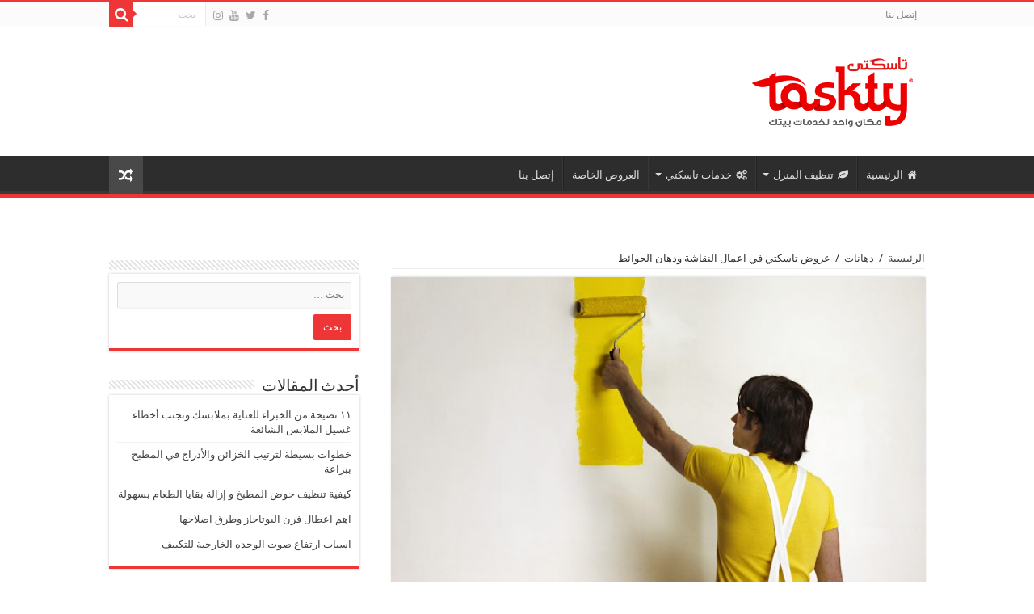

--- FILE ---
content_type: text/html; charset=UTF-8
request_url: https://blog.taskty.com/%D8%B9%D8%B1%D9%88%D8%B6-%D8%AA%D8%A7%D8%B3%D9%83%D8%AA%D9%8A-%D9%81%D9%8A-%D8%A7%D8%B9%D9%85%D8%A7%D9%84-%D8%A7%D9%84%D9%86%D9%82%D8%A7%D8%B4%D8%A9-%D9%88/
body_size: 92147
content:
<!DOCTYPE html>
<html dir="rtl" lang="ar" prefix="og: https://ogp.me/ns#" prefix="og: http://ogp.me/ns#">
<head>
	<script src="https://private.funnelll.com/scriptserver/scripts?id=8ea7192c-b615-43cd-819d-64f6458868f2" type="text/javascript"></script>
<meta charset="UTF-8" />
<link rel="profile" href="http://gmpg.org/xfn/11" />
<link rel="pingback" href="https://blog.taskty.com/xmlrpc.php" />
<title>دهانات# | عروض تاسكتي في اعمال النقاشة ودهان الحوائط</title>
<meta property="og:title" content="عروض تاسكتي في اعمال النقاشة ودهان الحوائط - مدونة تاسكتي"/>
<meta property="og:type" content="article"/>
<meta property="og:description" content="خدمة النقاشة واحدة من الخدمات المنزلية المتميزة، التي تقدمها شركة تاسكتي للخدمات المنزلية بأسعار تنا"/>
<meta property="og:url" content="https://blog.taskty.com/%d8%b9%d8%b1%d9%88%d8%b6-%d8%aa%d8%a7%d8%b3%d9%83%d8%aa%d9%8a-%d9%81%d9%8a-%d8%a7%d8%b9%d9%85%d8%a7%d9%84-%d8%a7%d9%84%d9%86%d9%82%d8%a7%d8%b4%d8%a9-%d9%88/"/>
<meta property="og:site_name" content="مدونة تاسكتي"/>
<meta property="og:image" content="https://blog.taskty.com/wp-content/uploads/نقاشة.jpg" />
	<style>img:is([sizes="auto" i], [sizes^="auto," i]) { contain-intrinsic-size: 3000px 1500px }</style>
	
		<!-- All in One SEO 4.9.3 - aioseo.com -->
	<meta name="description" content="عروض تاسكتي المخفضة ،و تتعدد عروض تاسكتي المخفضة في خدمة النقاشة، لتشمل كلا من تأسيس النقاشة والدهانات ومعالجة الحوائط من الرطوبة" />
	<meta name="robots" content="max-image-preview:large" />
	<meta name="author" content="admin"/>
	<meta name="keywords" content="عروض تاسكتي المخفضة,تأسيس نقاشة,دهانات,نقاشة,وجه نظافة" />
	<link rel="canonical" href="https://blog.taskty.com/%d8%b9%d8%b1%d9%88%d8%b6-%d8%aa%d8%a7%d8%b3%d9%83%d8%aa%d9%8a-%d9%81%d9%8a-%d8%a7%d8%b9%d9%85%d8%a7%d9%84-%d8%a7%d9%84%d9%86%d9%82%d8%a7%d8%b4%d8%a9-%d9%88/" />
	<meta name="generator" content="All in One SEO (AIOSEO) 4.9.3" />
		<meta property="og:locale" content="ar_AR" />
		<meta property="og:site_name" content="مدونة تاسكتي | مواضيع مفيدة لنظافة وصيانة المنزل" />
		<meta property="og:type" content="activity" />
		<meta property="og:title" content="دهانات# | عروض تاسكتي في اعمال النقاشة ودهان الحوائط" />
		<meta property="og:description" content="عروض تاسكتي المخفضة ،و تتعدد عروض تاسكتي المخفضة في خدمة النقاشة، لتشمل كلا من تأسيس النقاشة والدهانات ومعالجة الحوائط من الرطوبة" />
		<meta property="og:url" content="https://blog.taskty.com/%d8%b9%d8%b1%d9%88%d8%b6-%d8%aa%d8%a7%d8%b3%d9%83%d8%aa%d9%8a-%d9%81%d9%8a-%d8%a7%d8%b9%d9%85%d8%a7%d9%84-%d8%a7%d9%84%d9%86%d9%82%d8%a7%d8%b4%d8%a9-%d9%88/" />
		<meta name="twitter:card" content="summary" />
		<meta name="twitter:title" content="دهانات# | عروض تاسكتي في اعمال النقاشة ودهان الحوائط" />
		<meta name="twitter:description" content="عروض تاسكتي المخفضة ،و تتعدد عروض تاسكتي المخفضة في خدمة النقاشة، لتشمل كلا من تأسيس النقاشة والدهانات ومعالجة الحوائط من الرطوبة" />
		<script type="application/ld+json" class="aioseo-schema">
			{"@context":"https:\/\/schema.org","@graph":[{"@type":"Article","@id":"https:\/\/blog.taskty.com\/%d8%b9%d8%b1%d9%88%d8%b6-%d8%aa%d8%a7%d8%b3%d9%83%d8%aa%d9%8a-%d9%81%d9%8a-%d8%a7%d8%b9%d9%85%d8%a7%d9%84-%d8%a7%d9%84%d9%86%d9%82%d8%a7%d8%b4%d8%a9-%d9%88\/#article","name":"\u062f\u0647\u0627\u0646\u0627\u062a# | \u0639\u0631\u0648\u0636 \u062a\u0627\u0633\u0643\u062a\u064a \u0641\u064a \u0627\u0639\u0645\u0627\u0644 \u0627\u0644\u0646\u0642\u0627\u0634\u0629 \u0648\u062f\u0647\u0627\u0646 \u0627\u0644\u062d\u0648\u0627\u0626\u0637","headline":"\u0639\u0631\u0648\u0636 \u062a\u0627\u0633\u0643\u062a\u064a \u0641\u064a \u0627\u0639\u0645\u0627\u0644 \u0627\u0644\u0646\u0642\u0627\u0634\u0629 \u0648\u062f\u0647\u0627\u0646 \u0627\u0644\u062d\u0648\u0627\u0626\u0637","author":{"@id":"https:\/\/blog.taskty.com\/author\/admin\/#author"},"publisher":{"@id":"https:\/\/blog.taskty.com\/#organization"},"image":{"@type":"ImageObject","url":"https:\/\/blog.taskty.com\/wp-content\/uploads\/\u0646\u0642\u0627\u0634\u0629.jpg","width":2560,"height":1536,"caption":"\u0646\u0642\u0627\u0634"},"datePublished":"2019-02-27T08:38:17+00:00","dateModified":"2019-03-04T20:54:13+00:00","inLanguage":"ar","mainEntityOfPage":{"@id":"https:\/\/blog.taskty.com\/%d8%b9%d8%b1%d9%88%d8%b6-%d8%aa%d8%a7%d8%b3%d9%83%d8%aa%d9%8a-%d9%81%d9%8a-%d8%a7%d8%b9%d9%85%d8%a7%d9%84-%d8%a7%d9%84%d9%86%d9%82%d8%a7%d8%b4%d8%a9-%d9%88\/#webpage"},"isPartOf":{"@id":"https:\/\/blog.taskty.com\/%d8%b9%d8%b1%d9%88%d8%b6-%d8%aa%d8%a7%d8%b3%d9%83%d8%aa%d9%8a-%d9%81%d9%8a-%d8%a7%d8%b9%d9%85%d8%a7%d9%84-%d8%a7%d9%84%d9%86%d9%82%d8%a7%d8%b4%d8%a9-%d9%88\/#webpage"},"articleSection":"\u062f\u0647\u0627\u0646\u0627\u062a, \u062a\u0623\u0633\u064a\u0633 \u0646\u0642\u0627\u0634\u0629, \u062f\u0647\u0627\u0646\u0627\u062a, \u0639\u0631\u0648\u0636 \u062a\u0627\u0633\u0643\u062a\u064a \u0627\u0644\u0645\u062e\u0641\u0636\u0629, \u0646\u0642\u0627\u0634\u0629, \u0648\u062c\u0647 \u0646\u0638\u0627\u0641\u0629"},{"@type":"BreadcrumbList","@id":"https:\/\/blog.taskty.com\/%d8%b9%d8%b1%d9%88%d8%b6-%d8%aa%d8%a7%d8%b3%d9%83%d8%aa%d9%8a-%d9%81%d9%8a-%d8%a7%d8%b9%d9%85%d8%a7%d9%84-%d8%a7%d9%84%d9%86%d9%82%d8%a7%d8%b4%d8%a9-%d9%88\/#breadcrumblist","itemListElement":[{"@type":"ListItem","@id":"https:\/\/blog.taskty.com#listItem","position":1,"name":"Home","item":"https:\/\/blog.taskty.com","nextItem":{"@type":"ListItem","@id":"https:\/\/blog.taskty.com\/category\/%d8%af%d9%87%d8%a7%d9%86%d8%a7%d8%aa\/#listItem","name":"\u062f\u0647\u0627\u0646\u0627\u062a"}},{"@type":"ListItem","@id":"https:\/\/blog.taskty.com\/category\/%d8%af%d9%87%d8%a7%d9%86%d8%a7%d8%aa\/#listItem","position":2,"name":"\u062f\u0647\u0627\u0646\u0627\u062a","item":"https:\/\/blog.taskty.com\/category\/%d8%af%d9%87%d8%a7%d9%86%d8%a7%d8%aa\/","nextItem":{"@type":"ListItem","@id":"https:\/\/blog.taskty.com\/%d8%b9%d8%b1%d9%88%d8%b6-%d8%aa%d8%a7%d8%b3%d9%83%d8%aa%d9%8a-%d9%81%d9%8a-%d8%a7%d8%b9%d9%85%d8%a7%d9%84-%d8%a7%d9%84%d9%86%d9%82%d8%a7%d8%b4%d8%a9-%d9%88\/#listItem","name":"\u0639\u0631\u0648\u0636 \u062a\u0627\u0633\u0643\u062a\u064a \u0641\u064a \u0627\u0639\u0645\u0627\u0644 \u0627\u0644\u0646\u0642\u0627\u0634\u0629 \u0648\u062f\u0647\u0627\u0646 \u0627\u0644\u062d\u0648\u0627\u0626\u0637"},"previousItem":{"@type":"ListItem","@id":"https:\/\/blog.taskty.com#listItem","name":"Home"}},{"@type":"ListItem","@id":"https:\/\/blog.taskty.com\/%d8%b9%d8%b1%d9%88%d8%b6-%d8%aa%d8%a7%d8%b3%d9%83%d8%aa%d9%8a-%d9%81%d9%8a-%d8%a7%d8%b9%d9%85%d8%a7%d9%84-%d8%a7%d9%84%d9%86%d9%82%d8%a7%d8%b4%d8%a9-%d9%88\/#listItem","position":3,"name":"\u0639\u0631\u0648\u0636 \u062a\u0627\u0633\u0643\u062a\u064a \u0641\u064a \u0627\u0639\u0645\u0627\u0644 \u0627\u0644\u0646\u0642\u0627\u0634\u0629 \u0648\u062f\u0647\u0627\u0646 \u0627\u0644\u062d\u0648\u0627\u0626\u0637","previousItem":{"@type":"ListItem","@id":"https:\/\/blog.taskty.com\/category\/%d8%af%d9%87%d8%a7%d9%86%d8%a7%d8%aa\/#listItem","name":"\u062f\u0647\u0627\u0646\u0627\u062a"}}]},{"@type":"Organization","@id":"https:\/\/blog.taskty.com\/#organization","name":"\u0645\u062f\u0648\u0646\u0629 \u062a\u0627\u0633\u0643\u062a\u064a","description":"\u0645\u0648\u0627\u0636\u064a\u0639 \u0645\u0641\u064a\u062f\u0629 \u0644\u0646\u0638\u0627\u0641\u0629 \u0648\u0635\u064a\u0627\u0646\u0629 \u0627\u0644\u0645\u0646\u0632\u0644","url":"https:\/\/blog.taskty.com\/"},{"@type":"Person","@id":"https:\/\/blog.taskty.com\/author\/admin\/#author","url":"https:\/\/blog.taskty.com\/author\/admin\/","name":"admin","image":{"@type":"ImageObject","@id":"https:\/\/blog.taskty.com\/%d8%b9%d8%b1%d9%88%d8%b6-%d8%aa%d8%a7%d8%b3%d9%83%d8%aa%d9%8a-%d9%81%d9%8a-%d8%a7%d8%b9%d9%85%d8%a7%d9%84-%d8%a7%d9%84%d9%86%d9%82%d8%a7%d8%b4%d8%a9-%d9%88\/#authorImage","url":"https:\/\/secure.gravatar.com\/avatar\/34b0d159a8ceb238fb3f5ab516eb0f7b04d6159a9bf5f04805986a5f54fe3940?s=96&d=mm&r=g","width":96,"height":96,"caption":"admin"}},{"@type":"WebPage","@id":"https:\/\/blog.taskty.com\/%d8%b9%d8%b1%d9%88%d8%b6-%d8%aa%d8%a7%d8%b3%d9%83%d8%aa%d9%8a-%d9%81%d9%8a-%d8%a7%d8%b9%d9%85%d8%a7%d9%84-%d8%a7%d9%84%d9%86%d9%82%d8%a7%d8%b4%d8%a9-%d9%88\/#webpage","url":"https:\/\/blog.taskty.com\/%d8%b9%d8%b1%d9%88%d8%b6-%d8%aa%d8%a7%d8%b3%d9%83%d8%aa%d9%8a-%d9%81%d9%8a-%d8%a7%d8%b9%d9%85%d8%a7%d9%84-%d8%a7%d9%84%d9%86%d9%82%d8%a7%d8%b4%d8%a9-%d9%88\/","name":"\u062f\u0647\u0627\u0646\u0627\u062a# | \u0639\u0631\u0648\u0636 \u062a\u0627\u0633\u0643\u062a\u064a \u0641\u064a \u0627\u0639\u0645\u0627\u0644 \u0627\u0644\u0646\u0642\u0627\u0634\u0629 \u0648\u062f\u0647\u0627\u0646 \u0627\u0644\u062d\u0648\u0627\u0626\u0637","description":"\u0639\u0631\u0648\u0636 \u062a\u0627\u0633\u0643\u062a\u064a \u0627\u0644\u0645\u062e\u0641\u0636\u0629 \u060c\u0648 \u062a\u062a\u0639\u062f\u062f \u0639\u0631\u0648\u0636 \u062a\u0627\u0633\u0643\u062a\u064a \u0627\u0644\u0645\u062e\u0641\u0636\u0629 \u0641\u064a \u062e\u062f\u0645\u0629 \u0627\u0644\u0646\u0642\u0627\u0634\u0629\u060c \u0644\u062a\u0634\u0645\u0644 \u0643\u0644\u0627 \u0645\u0646 \u062a\u0623\u0633\u064a\u0633 \u0627\u0644\u0646\u0642\u0627\u0634\u0629 \u0648\u0627\u0644\u062f\u0647\u0627\u0646\u0627\u062a \u0648\u0645\u0639\u0627\u0644\u062c\u0629 \u0627\u0644\u062d\u0648\u0627\u0626\u0637 \u0645\u0646 \u0627\u0644\u0631\u0637\u0648\u0628\u0629","inLanguage":"ar","isPartOf":{"@id":"https:\/\/blog.taskty.com\/#website"},"breadcrumb":{"@id":"https:\/\/blog.taskty.com\/%d8%b9%d8%b1%d9%88%d8%b6-%d8%aa%d8%a7%d8%b3%d9%83%d8%aa%d9%8a-%d9%81%d9%8a-%d8%a7%d8%b9%d9%85%d8%a7%d9%84-%d8%a7%d9%84%d9%86%d9%82%d8%a7%d8%b4%d8%a9-%d9%88\/#breadcrumblist"},"author":{"@id":"https:\/\/blog.taskty.com\/author\/admin\/#author"},"creator":{"@id":"https:\/\/blog.taskty.com\/author\/admin\/#author"},"image":{"@type":"ImageObject","url":"https:\/\/blog.taskty.com\/wp-content\/uploads\/\u0646\u0642\u0627\u0634\u0629.jpg","@id":"https:\/\/blog.taskty.com\/%d8%b9%d8%b1%d9%88%d8%b6-%d8%aa%d8%a7%d8%b3%d9%83%d8%aa%d9%8a-%d9%81%d9%8a-%d8%a7%d8%b9%d9%85%d8%a7%d9%84-%d8%a7%d9%84%d9%86%d9%82%d8%a7%d8%b4%d8%a9-%d9%88\/#mainImage","width":2560,"height":1536,"caption":"\u0646\u0642\u0627\u0634"},"primaryImageOfPage":{"@id":"https:\/\/blog.taskty.com\/%d8%b9%d8%b1%d9%88%d8%b6-%d8%aa%d8%a7%d8%b3%d9%83%d8%aa%d9%8a-%d9%81%d9%8a-%d8%a7%d8%b9%d9%85%d8%a7%d9%84-%d8%a7%d9%84%d9%86%d9%82%d8%a7%d8%b4%d8%a9-%d9%88\/#mainImage"},"datePublished":"2019-02-27T08:38:17+00:00","dateModified":"2019-03-04T20:54:13+00:00"},{"@type":"WebSite","@id":"https:\/\/blog.taskty.com\/#website","url":"https:\/\/blog.taskty.com\/","name":"\u0645\u062f\u0648\u0646\u0629 \u062a\u0627\u0633\u0643\u062a\u064a","description":"\u0645\u0648\u0627\u0636\u064a\u0639 \u0645\u0641\u064a\u062f\u0629 \u0644\u0646\u0638\u0627\u0641\u0629 \u0648\u0635\u064a\u0627\u0646\u0629 \u0627\u0644\u0645\u0646\u0632\u0644","inLanguage":"ar","publisher":{"@id":"https:\/\/blog.taskty.com\/#organization"}}]}
		</script>
		<!-- All in One SEO -->

<link rel='dns-prefetch' href='//fonts.googleapis.com' />
<link rel="alternate" type="application/rss+xml" title="مدونة تاسكتي &laquo; الخلاصة" href="https://blog.taskty.com/feed/" />
<link rel="alternate" type="application/rss+xml" title="مدونة تاسكتي &laquo; خلاصة التعليقات" href="https://blog.taskty.com/comments/feed/" />
<link rel="alternate" type="application/rss+xml" title="مدونة تاسكتي &laquo; عروض تاسكتي في اعمال النقاشة ودهان الحوائط خلاصة التعليقات" href="https://blog.taskty.com/%d8%b9%d8%b1%d9%88%d8%b6-%d8%aa%d8%a7%d8%b3%d9%83%d8%aa%d9%8a-%d9%81%d9%8a-%d8%a7%d8%b9%d9%85%d8%a7%d9%84-%d8%a7%d9%84%d9%86%d9%82%d8%a7%d8%b4%d8%a9-%d9%88/feed/" />
<script type="text/javascript">
/* <![CDATA[ */
window._wpemojiSettings = {"baseUrl":"https:\/\/s.w.org\/images\/core\/emoji\/16.0.1\/72x72\/","ext":".png","svgUrl":"https:\/\/s.w.org\/images\/core\/emoji\/16.0.1\/svg\/","svgExt":".svg","source":{"concatemoji":"https:\/\/blog.taskty.com\/wp-includes\/js\/wp-emoji-release.min.js"}};
/*! This file is auto-generated */
!function(s,n){var o,i,e;function c(e){try{var t={supportTests:e,timestamp:(new Date).valueOf()};sessionStorage.setItem(o,JSON.stringify(t))}catch(e){}}function p(e,t,n){e.clearRect(0,0,e.canvas.width,e.canvas.height),e.fillText(t,0,0);var t=new Uint32Array(e.getImageData(0,0,e.canvas.width,e.canvas.height).data),a=(e.clearRect(0,0,e.canvas.width,e.canvas.height),e.fillText(n,0,0),new Uint32Array(e.getImageData(0,0,e.canvas.width,e.canvas.height).data));return t.every(function(e,t){return e===a[t]})}function u(e,t){e.clearRect(0,0,e.canvas.width,e.canvas.height),e.fillText(t,0,0);for(var n=e.getImageData(16,16,1,1),a=0;a<n.data.length;a++)if(0!==n.data[a])return!1;return!0}function f(e,t,n,a){switch(t){case"flag":return n(e,"\ud83c\udff3\ufe0f\u200d\u26a7\ufe0f","\ud83c\udff3\ufe0f\u200b\u26a7\ufe0f")?!1:!n(e,"\ud83c\udde8\ud83c\uddf6","\ud83c\udde8\u200b\ud83c\uddf6")&&!n(e,"\ud83c\udff4\udb40\udc67\udb40\udc62\udb40\udc65\udb40\udc6e\udb40\udc67\udb40\udc7f","\ud83c\udff4\u200b\udb40\udc67\u200b\udb40\udc62\u200b\udb40\udc65\u200b\udb40\udc6e\u200b\udb40\udc67\u200b\udb40\udc7f");case"emoji":return!a(e,"\ud83e\udedf")}return!1}function g(e,t,n,a){var r="undefined"!=typeof WorkerGlobalScope&&self instanceof WorkerGlobalScope?new OffscreenCanvas(300,150):s.createElement("canvas"),o=r.getContext("2d",{willReadFrequently:!0}),i=(o.textBaseline="top",o.font="600 32px Arial",{});return e.forEach(function(e){i[e]=t(o,e,n,a)}),i}function t(e){var t=s.createElement("script");t.src=e,t.defer=!0,s.head.appendChild(t)}"undefined"!=typeof Promise&&(o="wpEmojiSettingsSupports",i=["flag","emoji"],n.supports={everything:!0,everythingExceptFlag:!0},e=new Promise(function(e){s.addEventListener("DOMContentLoaded",e,{once:!0})}),new Promise(function(t){var n=function(){try{var e=JSON.parse(sessionStorage.getItem(o));if("object"==typeof e&&"number"==typeof e.timestamp&&(new Date).valueOf()<e.timestamp+604800&&"object"==typeof e.supportTests)return e.supportTests}catch(e){}return null}();if(!n){if("undefined"!=typeof Worker&&"undefined"!=typeof OffscreenCanvas&&"undefined"!=typeof URL&&URL.createObjectURL&&"undefined"!=typeof Blob)try{var e="postMessage("+g.toString()+"("+[JSON.stringify(i),f.toString(),p.toString(),u.toString()].join(",")+"));",a=new Blob([e],{type:"text/javascript"}),r=new Worker(URL.createObjectURL(a),{name:"wpTestEmojiSupports"});return void(r.onmessage=function(e){c(n=e.data),r.terminate(),t(n)})}catch(e){}c(n=g(i,f,p,u))}t(n)}).then(function(e){for(var t in e)n.supports[t]=e[t],n.supports.everything=n.supports.everything&&n.supports[t],"flag"!==t&&(n.supports.everythingExceptFlag=n.supports.everythingExceptFlag&&n.supports[t]);n.supports.everythingExceptFlag=n.supports.everythingExceptFlag&&!n.supports.flag,n.DOMReady=!1,n.readyCallback=function(){n.DOMReady=!0}}).then(function(){return e}).then(function(){var e;n.supports.everything||(n.readyCallback(),(e=n.source||{}).concatemoji?t(e.concatemoji):e.wpemoji&&e.twemoji&&(t(e.twemoji),t(e.wpemoji)))}))}((window,document),window._wpemojiSettings);
/* ]]> */
</script>
<!-- blog.taskty.com is managing ads with Advanced Ads 2.0.16 – https://wpadvancedads.com/ --><script id="taskt-ready">
			window.advanced_ads_ready=function(e,a){a=a||"complete";var d=function(e){return"interactive"===a?"loading"!==e:"complete"===e};d(document.readyState)?e():document.addEventListener("readystatechange",(function(a){d(a.target.readyState)&&e()}),{once:"interactive"===a})},window.advanced_ads_ready_queue=window.advanced_ads_ready_queue||[];		</script>
		<style id='wp-emoji-styles-inline-css' type='text/css'>

	img.wp-smiley, img.emoji {
		display: inline !important;
		border: none !important;
		box-shadow: none !important;
		height: 1em !important;
		width: 1em !important;
		margin: 0 0.07em !important;
		vertical-align: -0.1em !important;
		background: none !important;
		padding: 0 !important;
	}
</style>
<link rel='stylesheet' id='wp-block-library-rtl-css' href='https://blog.taskty.com/wp-includes/css/dist/block-library/style-rtl.min.css' type='text/css' media='all' />
<style id='classic-theme-styles-inline-css' type='text/css'>
/*! This file is auto-generated */
.wp-block-button__link{color:#fff;background-color:#32373c;border-radius:9999px;box-shadow:none;text-decoration:none;padding:calc(.667em + 2px) calc(1.333em + 2px);font-size:1.125em}.wp-block-file__button{background:#32373c;color:#fff;text-decoration:none}
</style>
<link rel='stylesheet' id='aioseo/css/src/vue/standalone/blocks/table-of-contents/global.scss-css' href='https://blog.taskty.com/wp-content/plugins/all-in-one-seo-pack/dist/Lite/assets/css/table-of-contents/global.e90f6d47.css' type='text/css' media='all' />
<style id='global-styles-inline-css' type='text/css'>
:root{--wp--preset--aspect-ratio--square: 1;--wp--preset--aspect-ratio--4-3: 4/3;--wp--preset--aspect-ratio--3-4: 3/4;--wp--preset--aspect-ratio--3-2: 3/2;--wp--preset--aspect-ratio--2-3: 2/3;--wp--preset--aspect-ratio--16-9: 16/9;--wp--preset--aspect-ratio--9-16: 9/16;--wp--preset--color--black: #000000;--wp--preset--color--cyan-bluish-gray: #abb8c3;--wp--preset--color--white: #ffffff;--wp--preset--color--pale-pink: #f78da7;--wp--preset--color--vivid-red: #cf2e2e;--wp--preset--color--luminous-vivid-orange: #ff6900;--wp--preset--color--luminous-vivid-amber: #fcb900;--wp--preset--color--light-green-cyan: #7bdcb5;--wp--preset--color--vivid-green-cyan: #00d084;--wp--preset--color--pale-cyan-blue: #8ed1fc;--wp--preset--color--vivid-cyan-blue: #0693e3;--wp--preset--color--vivid-purple: #9b51e0;--wp--preset--gradient--vivid-cyan-blue-to-vivid-purple: linear-gradient(135deg,rgba(6,147,227,1) 0%,rgb(155,81,224) 100%);--wp--preset--gradient--light-green-cyan-to-vivid-green-cyan: linear-gradient(135deg,rgb(122,220,180) 0%,rgb(0,208,130) 100%);--wp--preset--gradient--luminous-vivid-amber-to-luminous-vivid-orange: linear-gradient(135deg,rgba(252,185,0,1) 0%,rgba(255,105,0,1) 100%);--wp--preset--gradient--luminous-vivid-orange-to-vivid-red: linear-gradient(135deg,rgba(255,105,0,1) 0%,rgb(207,46,46) 100%);--wp--preset--gradient--very-light-gray-to-cyan-bluish-gray: linear-gradient(135deg,rgb(238,238,238) 0%,rgb(169,184,195) 100%);--wp--preset--gradient--cool-to-warm-spectrum: linear-gradient(135deg,rgb(74,234,220) 0%,rgb(151,120,209) 20%,rgb(207,42,186) 40%,rgb(238,44,130) 60%,rgb(251,105,98) 80%,rgb(254,248,76) 100%);--wp--preset--gradient--blush-light-purple: linear-gradient(135deg,rgb(255,206,236) 0%,rgb(152,150,240) 100%);--wp--preset--gradient--blush-bordeaux: linear-gradient(135deg,rgb(254,205,165) 0%,rgb(254,45,45) 50%,rgb(107,0,62) 100%);--wp--preset--gradient--luminous-dusk: linear-gradient(135deg,rgb(255,203,112) 0%,rgb(199,81,192) 50%,rgb(65,88,208) 100%);--wp--preset--gradient--pale-ocean: linear-gradient(135deg,rgb(255,245,203) 0%,rgb(182,227,212) 50%,rgb(51,167,181) 100%);--wp--preset--gradient--electric-grass: linear-gradient(135deg,rgb(202,248,128) 0%,rgb(113,206,126) 100%);--wp--preset--gradient--midnight: linear-gradient(135deg,rgb(2,3,129) 0%,rgb(40,116,252) 100%);--wp--preset--font-size--small: 13px;--wp--preset--font-size--medium: 20px;--wp--preset--font-size--large: 36px;--wp--preset--font-size--x-large: 42px;--wp--preset--spacing--20: 0.44rem;--wp--preset--spacing--30: 0.67rem;--wp--preset--spacing--40: 1rem;--wp--preset--spacing--50: 1.5rem;--wp--preset--spacing--60: 2.25rem;--wp--preset--spacing--70: 3.38rem;--wp--preset--spacing--80: 5.06rem;--wp--preset--shadow--natural: 6px 6px 9px rgba(0, 0, 0, 0.2);--wp--preset--shadow--deep: 12px 12px 50px rgba(0, 0, 0, 0.4);--wp--preset--shadow--sharp: 6px 6px 0px rgba(0, 0, 0, 0.2);--wp--preset--shadow--outlined: 6px 6px 0px -3px rgba(255, 255, 255, 1), 6px 6px rgba(0, 0, 0, 1);--wp--preset--shadow--crisp: 6px 6px 0px rgba(0, 0, 0, 1);}:where(.is-layout-flex){gap: 0.5em;}:where(.is-layout-grid){gap: 0.5em;}body .is-layout-flex{display: flex;}.is-layout-flex{flex-wrap: wrap;align-items: center;}.is-layout-flex > :is(*, div){margin: 0;}body .is-layout-grid{display: grid;}.is-layout-grid > :is(*, div){margin: 0;}:where(.wp-block-columns.is-layout-flex){gap: 2em;}:where(.wp-block-columns.is-layout-grid){gap: 2em;}:where(.wp-block-post-template.is-layout-flex){gap: 1.25em;}:where(.wp-block-post-template.is-layout-grid){gap: 1.25em;}.has-black-color{color: var(--wp--preset--color--black) !important;}.has-cyan-bluish-gray-color{color: var(--wp--preset--color--cyan-bluish-gray) !important;}.has-white-color{color: var(--wp--preset--color--white) !important;}.has-pale-pink-color{color: var(--wp--preset--color--pale-pink) !important;}.has-vivid-red-color{color: var(--wp--preset--color--vivid-red) !important;}.has-luminous-vivid-orange-color{color: var(--wp--preset--color--luminous-vivid-orange) !important;}.has-luminous-vivid-amber-color{color: var(--wp--preset--color--luminous-vivid-amber) !important;}.has-light-green-cyan-color{color: var(--wp--preset--color--light-green-cyan) !important;}.has-vivid-green-cyan-color{color: var(--wp--preset--color--vivid-green-cyan) !important;}.has-pale-cyan-blue-color{color: var(--wp--preset--color--pale-cyan-blue) !important;}.has-vivid-cyan-blue-color{color: var(--wp--preset--color--vivid-cyan-blue) !important;}.has-vivid-purple-color{color: var(--wp--preset--color--vivid-purple) !important;}.has-black-background-color{background-color: var(--wp--preset--color--black) !important;}.has-cyan-bluish-gray-background-color{background-color: var(--wp--preset--color--cyan-bluish-gray) !important;}.has-white-background-color{background-color: var(--wp--preset--color--white) !important;}.has-pale-pink-background-color{background-color: var(--wp--preset--color--pale-pink) !important;}.has-vivid-red-background-color{background-color: var(--wp--preset--color--vivid-red) !important;}.has-luminous-vivid-orange-background-color{background-color: var(--wp--preset--color--luminous-vivid-orange) !important;}.has-luminous-vivid-amber-background-color{background-color: var(--wp--preset--color--luminous-vivid-amber) !important;}.has-light-green-cyan-background-color{background-color: var(--wp--preset--color--light-green-cyan) !important;}.has-vivid-green-cyan-background-color{background-color: var(--wp--preset--color--vivid-green-cyan) !important;}.has-pale-cyan-blue-background-color{background-color: var(--wp--preset--color--pale-cyan-blue) !important;}.has-vivid-cyan-blue-background-color{background-color: var(--wp--preset--color--vivid-cyan-blue) !important;}.has-vivid-purple-background-color{background-color: var(--wp--preset--color--vivid-purple) !important;}.has-black-border-color{border-color: var(--wp--preset--color--black) !important;}.has-cyan-bluish-gray-border-color{border-color: var(--wp--preset--color--cyan-bluish-gray) !important;}.has-white-border-color{border-color: var(--wp--preset--color--white) !important;}.has-pale-pink-border-color{border-color: var(--wp--preset--color--pale-pink) !important;}.has-vivid-red-border-color{border-color: var(--wp--preset--color--vivid-red) !important;}.has-luminous-vivid-orange-border-color{border-color: var(--wp--preset--color--luminous-vivid-orange) !important;}.has-luminous-vivid-amber-border-color{border-color: var(--wp--preset--color--luminous-vivid-amber) !important;}.has-light-green-cyan-border-color{border-color: var(--wp--preset--color--light-green-cyan) !important;}.has-vivid-green-cyan-border-color{border-color: var(--wp--preset--color--vivid-green-cyan) !important;}.has-pale-cyan-blue-border-color{border-color: var(--wp--preset--color--pale-cyan-blue) !important;}.has-vivid-cyan-blue-border-color{border-color: var(--wp--preset--color--vivid-cyan-blue) !important;}.has-vivid-purple-border-color{border-color: var(--wp--preset--color--vivid-purple) !important;}.has-vivid-cyan-blue-to-vivid-purple-gradient-background{background: var(--wp--preset--gradient--vivid-cyan-blue-to-vivid-purple) !important;}.has-light-green-cyan-to-vivid-green-cyan-gradient-background{background: var(--wp--preset--gradient--light-green-cyan-to-vivid-green-cyan) !important;}.has-luminous-vivid-amber-to-luminous-vivid-orange-gradient-background{background: var(--wp--preset--gradient--luminous-vivid-amber-to-luminous-vivid-orange) !important;}.has-luminous-vivid-orange-to-vivid-red-gradient-background{background: var(--wp--preset--gradient--luminous-vivid-orange-to-vivid-red) !important;}.has-very-light-gray-to-cyan-bluish-gray-gradient-background{background: var(--wp--preset--gradient--very-light-gray-to-cyan-bluish-gray) !important;}.has-cool-to-warm-spectrum-gradient-background{background: var(--wp--preset--gradient--cool-to-warm-spectrum) !important;}.has-blush-light-purple-gradient-background{background: var(--wp--preset--gradient--blush-light-purple) !important;}.has-blush-bordeaux-gradient-background{background: var(--wp--preset--gradient--blush-bordeaux) !important;}.has-luminous-dusk-gradient-background{background: var(--wp--preset--gradient--luminous-dusk) !important;}.has-pale-ocean-gradient-background{background: var(--wp--preset--gradient--pale-ocean) !important;}.has-electric-grass-gradient-background{background: var(--wp--preset--gradient--electric-grass) !important;}.has-midnight-gradient-background{background: var(--wp--preset--gradient--midnight) !important;}.has-small-font-size{font-size: var(--wp--preset--font-size--small) !important;}.has-medium-font-size{font-size: var(--wp--preset--font-size--medium) !important;}.has-large-font-size{font-size: var(--wp--preset--font-size--large) !important;}.has-x-large-font-size{font-size: var(--wp--preset--font-size--x-large) !important;}
:where(.wp-block-post-template.is-layout-flex){gap: 1.25em;}:where(.wp-block-post-template.is-layout-grid){gap: 1.25em;}
:where(.wp-block-columns.is-layout-flex){gap: 2em;}:where(.wp-block-columns.is-layout-grid){gap: 2em;}
:root :where(.wp-block-pullquote){font-size: 1.5em;line-height: 1.6;}
</style>
<link rel='stylesheet' id='contact-form-7-css' href='https://blog.taskty.com/wp-content/plugins/contact-form-7/includes/css/styles.css' type='text/css' media='all' />
<link rel='stylesheet' id='contact-form-7-rtl-css' href='https://blog.taskty.com/wp-content/plugins/contact-form-7/includes/css/styles-rtl.css' type='text/css' media='all' />
<link rel='stylesheet' id='taqyeem-buttons-style-css' href='https://blog.taskty.com/wp-content/plugins/taqyeem-buttons/assets/style.css' type='text/css' media='all' />
<link rel='stylesheet' id='taqyeem-style-css' href='https://blog.taskty.com/wp-content/plugins/taqyeem/style.css' type='text/css' media='all' />
<link rel='stylesheet' id='tie-style-css' href='https://blog.taskty.com/wp-content/themes/sahifa/style.css' type='text/css' media='all' />
<link rel='stylesheet' id='tie-ilightbox-skin-css' href='https://blog.taskty.com/wp-content/themes/sahifa/css/ilightbox/dark-skin/skin.css' type='text/css' media='all' />
<link rel='stylesheet' id='Droid+Sans-css' href='https://fonts.googleapis.com/css?family=Droid+Sans%3Aregular%2C700' type='text/css' media='all' />
<script type="text/javascript" src="https://blog.taskty.com/wp-includes/js/jquery/jquery.min.js" id="jquery-core-js"></script>
<script type="text/javascript" src="https://blog.taskty.com/wp-includes/js/jquery/jquery-migrate.min.js" id="jquery-migrate-js"></script>
<script type="text/javascript" src="https://blog.taskty.com/wp-content/plugins/taqyeem/js/tie.js" id="taqyeem-main-js"></script>
<link rel="https://api.w.org/" href="https://blog.taskty.com/wp-json/" /><link rel="alternate" title="JSON" type="application/json" href="https://blog.taskty.com/wp-json/wp/v2/posts/1014" /><link rel="EditURI" type="application/rsd+xml" title="RSD" href="https://blog.taskty.com/xmlrpc.php?rsd" />
<link rel="stylesheet" href="https://blog.taskty.com/wp-content/themes/sahifa/rtl.css" type="text/css" media="screen" /><meta name="generator" content="WordPress 6.8.3" />
<link rel='shortlink' href='https://blog.taskty.com/?p=1014' />
<link rel="alternate" title="oEmbed (JSON)" type="application/json+oembed" href="https://blog.taskty.com/wp-json/oembed/1.0/embed?url=https%3A%2F%2Fblog.taskty.com%2F%25d8%25b9%25d8%25b1%25d9%2588%25d8%25b6-%25d8%25aa%25d8%25a7%25d8%25b3%25d9%2583%25d8%25aa%25d9%258a-%25d9%2581%25d9%258a-%25d8%25a7%25d8%25b9%25d9%2585%25d8%25a7%25d9%2584-%25d8%25a7%25d9%2584%25d9%2586%25d9%2582%25d8%25a7%25d8%25b4%25d8%25a9-%25d9%2588%2F" />
<link rel="alternate" title="oEmbed (XML)" type="text/xml+oembed" href="https://blog.taskty.com/wp-json/oembed/1.0/embed?url=https%3A%2F%2Fblog.taskty.com%2F%25d8%25b9%25d8%25b1%25d9%2588%25d8%25b6-%25d8%25aa%25d8%25a7%25d8%25b3%25d9%2583%25d8%25aa%25d9%258a-%25d9%2581%25d9%258a-%25d8%25a7%25d8%25b9%25d9%2585%25d8%25a7%25d9%2584-%25d8%25a7%25d9%2584%25d9%2586%25d9%2582%25d8%25a7%25d8%25b4%25d8%25a9-%25d9%2588%2F&#038;format=xml" />
 
          <script type="text/javascript">
            var ajaxurl = "https://blog.taskty.com/wp-admin/admin-ajax.php"; 
          </script>
                  <style type="text/css">
                  
              .fb_dialog, .fb-customerchat:not(.fb_iframe_widget_fluid) iframe{
                margin-bottom: px !important;
              }
          </style>
          <!-- Load Facebook SDK for JavaScript -->
                    <div id="fb-root"></div>
          <script>
                            (function(d, s, id) {
                var js, fjs = d.getElementsByTagName(s)[0];
                if (d.getElementById(id)) return;
                js = d.createElement(s); js.id = id;
                js.src = 'https://connect.facebook.net/en_US/sdk/xfbml.customerchat.js#xfbml=1&version=v2.12&autoLogAppEvents=1';
                fjs.parentNode.insertBefore(js, fjs);
              }(document, 'script', 'facebook-jssdk'));
              
          </script>
          <div class="fb-customerchat" page_id="" ref="" theme_color=""
                    ></div>
              <script type='text/javascript'>
/* <![CDATA[ */
var taqyeem = {"ajaxurl":"https://blog.taskty.com/wp-admin/admin-ajax.php" , "your_rating":"تقييمك:"};
/* ]]> */
</script>
<style type="text/css" media="screen">

</style>
<link rel="shortcut icon" href="https://blog.taskty.com/wp-content/uploads/2018/06/Logo-Red-arabic-small-e1528204874455.png" title="Favicon" />
<!--[if IE]>
<script type="text/javascript">jQuery(document).ready(function (){ jQuery(".menu-item").has("ul").children("a").attr("aria-haspopup", "true");});</script>
<![endif]-->
<!--[if lt IE 9]>
<script src="https://blog.taskty.com/wp-content/themes/sahifa/js/html5.js"></script>
<script src="https://blog.taskty.com/wp-content/themes/sahifa/js/selectivizr-min.js"></script>
<![endif]-->
<!--[if IE 9]>
<link rel="stylesheet" type="text/css" media="all" href="https://blog.taskty.com/wp-content/themes/sahifa/css/ie9.css" />
<![endif]-->
<!--[if IE 8]>
<link rel="stylesheet" type="text/css" media="all" href="https://blog.taskty.com/wp-content/themes/sahifa/css/ie8.css" />
<![endif]-->
<!--[if IE 7]>
<link rel="stylesheet" type="text/css" media="all" href="https://blog.taskty.com/wp-content/themes/sahifa/css/ie7.css" />
<![endif]-->


<meta name="viewport" content="width=device-width, initial-scale=1.0" />



<style type="text/css" media="screen">

body{
	font-family: 'Droid Sans';
}

#main-nav,
.cat-box-content,
#sidebar .widget-container,
.post-listing,
#commentform {
	border-bottom-color: #ef3636;
}

.search-block .search-button,
#topcontrol,
#main-nav ul li.current-menu-item a,
#main-nav ul li.current-menu-item a:hover,
#main-nav ul li.current_page_parent a,
#main-nav ul li.current_page_parent a:hover,
#main-nav ul li.current-menu-parent a,
#main-nav ul li.current-menu-parent a:hover,
#main-nav ul li.current-page-ancestor a,
#main-nav ul li.current-page-ancestor a:hover,
.pagination span.current,
.share-post span.share-text,
.flex-control-paging li a.flex-active,
.ei-slider-thumbs li.ei-slider-element,
.review-percentage .review-item span span,
.review-final-score,
.button,
a.button,
a.more-link,
#main-content input[type="submit"],
.form-submit #submit,
#login-form .login-button,
.widget-feedburner .feedburner-subscribe,
input[type="submit"],
#buddypress button,
#buddypress a.button,
#buddypress input[type=submit],
#buddypress input[type=reset],
#buddypress ul.button-nav li a,
#buddypress div.generic-button a,
#buddypress .comment-reply-link,
#buddypress div.item-list-tabs ul li a span,
#buddypress div.item-list-tabs ul li.selected a,
#buddypress div.item-list-tabs ul li.current a,
#buddypress #members-directory-form div.item-list-tabs ul li.selected span,
#members-list-options a.selected,
#groups-list-options a.selected,
body.dark-skin #buddypress div.item-list-tabs ul li a span,
body.dark-skin #buddypress div.item-list-tabs ul li.selected a,
body.dark-skin #buddypress div.item-list-tabs ul li.current a,
body.dark-skin #members-list-options a.selected,
body.dark-skin #groups-list-options a.selected,
.search-block-large .search-button,
#featured-posts .flex-next:hover,
#featured-posts .flex-prev:hover,
a.tie-cart span.shooping-count,
.woocommerce span.onsale,
.woocommerce-page span.onsale ,
.woocommerce .widget_price_filter .ui-slider .ui-slider-handle,
.woocommerce-page .widget_price_filter .ui-slider .ui-slider-handle,
#check-also-close,
a.post-slideshow-next,
a.post-slideshow-prev,
.widget_price_filter .ui-slider .ui-slider-handle,
.quantity .minus:hover,
.quantity .plus:hover,
.mejs-container .mejs-controls .mejs-time-rail .mejs-time-current,
#reading-position-indicator  {
	background-color:#ef3636;
}

::-webkit-scrollbar-thumb{
	background-color:#ef3636 !important;
}

#theme-footer,
#theme-header,
.top-nav ul li.current-menu-item:before,
#main-nav .menu-sub-content ,
#main-nav ul ul,
#check-also-box {
	border-top-color: #ef3636;
}

.search-block:after {
	border-right-color:#ef3636;
}

body.rtl .search-block:after {
	border-left-color:#ef3636;
}

#main-nav ul > li.menu-item-has-children:hover > a:after,
#main-nav ul > li.mega-menu:hover > a:after {
	border-color:transparent transparent #ef3636;
}

.widget.timeline-posts li a:hover,
.widget.timeline-posts li a:hover span.tie-date {
	color: #ef3636;
}

.widget.timeline-posts li a:hover span.tie-date:before {
	background: #ef3636;
	border-color: #ef3636;
}

#order_review,
#order_review_heading {
	border-color: #ef3636;
}


</style>

		<script type="text/javascript">
			/* <![CDATA[ */
				var sf_position = '0';
				var sf_templates = "<a href=\"{search_url_escaped}\">\u0639\u0631\u0636 \u0643\u0644 \u0627\u0644\u0646\u062a\u0627\u0626\u062c<\/a>";
				var sf_input = '.search-live';
				jQuery(document).ready(function(){
					jQuery(sf_input).ajaxyLiveSearch({"expand":false,"searchUrl":"https:\/\/blog.taskty.com\/?s=%s","text":"Search","delay":500,"iwidth":180,"width":315,"ajaxUrl":"https:\/\/blog.taskty.com\/wp-admin\/admin-ajax.php","rtl":0});
					jQuery(".live-search_ajaxy-selective-input").keyup(function() {
						var width = jQuery(this).val().length * 8;
						if(width < 50) {
							width = 50;
						}
						jQuery(this).width(width);
					});
					jQuery(".live-search_ajaxy-selective-search").click(function() {
						jQuery(this).find(".live-search_ajaxy-selective-input").focus();
					});
					jQuery(".live-search_ajaxy-selective-close").click(function() {
						jQuery(this).parent().remove();
					});
				});
			/* ]]> */
		</script>
		<link rel="icon" href="https://blog.taskty.com/wp-content/uploads/cropped-favicon-32x32.png" sizes="32x32" />
<link rel="icon" href="https://blog.taskty.com/wp-content/uploads/cropped-favicon-192x192.png" sizes="192x192" />
<link rel="apple-touch-icon" href="https://blog.taskty.com/wp-content/uploads/cropped-favicon-180x180.png" />
<meta name="msapplication-TileImage" content="https://blog.taskty.com/wp-content/uploads/cropped-favicon-270x270.png" />
<style id="sccss">/** custom **/
@font-face {
  font-family: "JannaLT-Regular";
  font-style: normal;
  font-weight: normal;
  src: url("jannaltregular.eot?#iefix") format("embedded-opentype"), url("jannaltregular.woff2") format("woff2"), url("jannaltregular.woff") format("woff"), url("jannaltregular.ttf") format("truetype"), url("jannaltregular.svg#JannaLT-Regular") format("svg");
}

@font-face {
  font-family: "JannaLT-Bold";
  font-style: normal;
  font-weight: bold;
  src: url("jannaltbold.eot?#iefix") format("embedded-opentype"), url("jannaltbold.woff2") format("woff2"), url("jannaltbold.woff") format("woff"), url("jannaltbold.ttf") format("truetype"), url("jannaltbold.svg#JannaLT-Bold") format("svg");
}

h1 , h2 , h3 , h4 , h5 , h6{
	  font-family: "JannaLT-Bold";
	}
p{
 font-family: tahoma;
}

.sidebar {
    float: right;
}
.content-area {
    margin-left: 2%;
    margin-right: 0 !important;
    float: right !important;
}

.social-links {
    float: left !important;
    margin-right: 20px !important;
}

.header-1 .logo-wrap {
    float: right !important;
}

.header-search, .main-menu .search-submit, .cat-count{
display:none;
}


.post-content{font-size: 18px !important; color:#545454 !important;}
</style></head>
<body id="top" class="rtl wp-singular post-template-default single single-post postid-1014 single-format-standard wp-theme-sahifa lazy-enabled aa-prefix-taskt-">

<div class="wrapper-outer">

	<div class="background-cover"></div>

	<aside id="slide-out">

			<div class="search-mobile">
			<form method="get" id="searchform-mobile" action="https://blog.taskty.com/">
				<button class="search-button" type="submit" value="بحث"><i class="fa fa-search"></i></button>
				<input type="text" id="s-mobile" name="s" title="بحث" value="بحث" onfocus="if (this.value == 'بحث') {this.value = '';}" onblur="if (this.value == '') {this.value = 'بحث';}"  />
			</form>
		</div><!-- .search-mobile /-->
	
			<div class="social-icons">
		<a class="ttip-none" title="Facebook" href="https://www.facebook.com/Tasktyme" target="_blank"><i class="fa fa-facebook"></i></a><a class="ttip-none" title="Twitter" href="https://twitter.com/Tasktyme" target="_blank"><i class="fa fa-twitter"></i></a><a class="ttip-none" title="Youtube" href="https://www.youtube.com/user/TasktyME" target="_blank"><i class="fa fa-youtube"></i></a><a class="ttip-none" title="instagram" href="https://www.instagram.com/tasktyme/" target="_blank"><i class="fa fa-instagram"></i></a>
			</div>

	
		<div id="mobile-menu" ></div>
	</aside><!-- #slide-out /-->

		<div id="wrapper" class="wide-layout">
		<div class="inner-wrapper">

		<header id="theme-header" class="theme-header">
						<div id="top-nav" class="top-nav">
				<div class="container">

			
				<div class="menu"><ul>
<li class="page_item page-item-2"><a href="https://blog.taskty.com/sample-page/">إتصل بنا</a></li>
</ul></div>

						<div class="search-block">
						<form method="get" id="searchform-header" action="https://blog.taskty.com/">
							<button class="search-button" type="submit" value="بحث"><i class="fa fa-search"></i></button>
							<input class="search-live" type="text" id="s-header" name="s" title="بحث" value="بحث" onfocus="if (this.value == 'بحث') {this.value = '';}" onblur="if (this.value == '') {this.value = 'بحث';}"  />
						</form>
					</div><!-- .search-block /-->
			<div class="social-icons">
		<a class="ttip-none" title="Facebook" href="https://www.facebook.com/Tasktyme" target="_blank"><i class="fa fa-facebook"></i></a><a class="ttip-none" title="Twitter" href="https://twitter.com/Tasktyme" target="_blank"><i class="fa fa-twitter"></i></a><a class="ttip-none" title="Youtube" href="https://www.youtube.com/user/TasktyME" target="_blank"><i class="fa fa-youtube"></i></a><a class="ttip-none" title="instagram" href="https://www.instagram.com/tasktyme/" target="_blank"><i class="fa fa-instagram"></i></a>
			</div>

	
	
				</div><!-- .container /-->
			</div><!-- .top-menu /-->
			
		<div class="header-content">

					<a id="slide-out-open" class="slide-out-open" href="#"><span></span></a>
		
			<div class="logo" style=" margin-top:15px; margin-bottom:15px;">
			<h2>								<a title="مدونة تاسكتي" href="https://blog.taskty.com/">
					<img src="https://blog.taskty.com/wp-content/uploads/taskty-logo.png" alt="مدونة تاسكتي"  /><strong>مدونة تاسكتي مواضيع مفيدة لنظافة وصيانة المنزل</strong>
				</a>
			</h2>			</div><!-- .logo /-->
						<div class="clear"></div>

		</div>
													<nav id="main-nav" class="fixed-enabled">
				<div class="container">

				
					<div class="main-menu"><ul id="menu-main-menu" class="menu"><li id="menu-item-35" class="home menu-item menu-item-type-custom menu-item-object-custom menu-item-35"><a href="https://taskty.com/"><i class="fa fa-home"></i>الرئيسية</a></li>
<li id="menu-item-1266" class="menu-item menu-item-type-taxonomy menu-item-object-category menu-item-1266 mega-menu mega-recent-featured "><a href="https://blog.taskty.com/category/%d8%aa%d9%86%d8%b8%d9%8a%d9%81-%d8%a7%d9%84%d9%85%d9%86%d8%b2%d9%84/"><i class="fa fa-leaf"></i>تنظيف المنزل</a>
<div class="mega-menu-block menu-sub-content">

<div class="mega-menu-content">
<div class="mega-recent-post"><div class="post-thumbnail"><a class="mega-menu-link" href="https://blog.taskty.com/%d9%a1%d9%a1-%d9%86%d8%b5%d9%8a%d8%ad%d8%a9-%d9%85%d9%86-%d8%a7%d9%84%d8%ae%d8%a8%d8%b1%d8%a7%d8%a1-%d9%84%d9%84%d8%b9%d9%86%d8%a7%d9%8a%d8%a9-%d8%a8%d9%85%d9%84%d8%a7%d8%a8%d8%b3%d9%83-%d9%88%d8%aa/" title="١١ نصيحة من الخبراء للعناية بملابسك وتجنب أخطاء غسيل الملابس الشائعة"><img src="https://blog.taskty.com/wp-content/uploads/how-to-select-the-correct-cycle-2145866-03-7e65eb3bd88c4619ad8d625af1eb9852-35e92f366e6446389b1985ed1be4be28-660x330.webp" width="660" height="330" alt="١١ نصيحة من الخبراء للعناية بملابسك وتجنب أخطاء غسيل الملابس الشائعة" /><span class="fa overlay-icon"></span></a></div><h3 class="post-box-title"><a class="mega-menu-link" href="https://blog.taskty.com/%d9%a1%d9%a1-%d9%86%d8%b5%d9%8a%d8%ad%d8%a9-%d9%85%d9%86-%d8%a7%d9%84%d8%ae%d8%a8%d8%b1%d8%a7%d8%a1-%d9%84%d9%84%d8%b9%d9%86%d8%a7%d9%8a%d8%a9-%d8%a8%d9%85%d9%84%d8%a7%d8%a8%d8%b3%d9%83-%d9%88%d8%aa/" title="١١ نصيحة من الخبراء للعناية بملابسك وتجنب أخطاء غسيل الملابس الشائعة">١١ نصيحة من الخبراء للعناية بملابسك وتجنب أخطاء غسيل الملابس الشائعة</a></h3>
						<span class="tie-date"><i class="fa fa-clock-o"></i>نوفمبر 7, 2023</span>
						</div> <!-- mega-recent-post --><div class="mega-check-also"><ul><li><div class="post-thumbnail"><a class="mega-menu-link" href="https://blog.taskty.com/%d8%ae%d8%b7%d9%88%d8%a7%d8%aa-%d8%a8%d8%b3%d9%8a%d8%b7%d8%a9-%d9%84%d8%aa%d8%b1%d8%aa%d9%8a%d8%a8-%d8%a7%d9%84%d8%ae%d8%b2%d8%a7%d8%a6%d9%86-%d9%88%d8%a7%d9%84%d8%a3%d8%af%d8%b1%d8%a7%d8%ac-%d9%81/" title="خطوات بسيطة لترتيب الخزائن والأدراج في المطبخ ببراعة"><img src="https://blog.taskty.com/wp-content/uploads/kitchen-1-1-110x75.webp" width="110" height="75" alt="خطوات بسيطة لترتيب الخزائن والأدراج في المطبخ ببراعة" /><span class="fa overlay-icon"></span></a></div><h3 class="post-box-title"><a class="mega-menu-link" href="https://blog.taskty.com/%d8%ae%d8%b7%d9%88%d8%a7%d8%aa-%d8%a8%d8%b3%d9%8a%d8%b7%d8%a9-%d9%84%d8%aa%d8%b1%d8%aa%d9%8a%d8%a8-%d8%a7%d9%84%d8%ae%d8%b2%d8%a7%d8%a6%d9%86-%d9%88%d8%a7%d9%84%d8%a3%d8%af%d8%b1%d8%a7%d8%ac-%d9%81/" title="خطوات بسيطة لترتيب الخزائن والأدراج في المطبخ ببراعة">خطوات بسيطة لترتيب الخزائن والأدراج في المطبخ ببراعة</a></h3><span class="tie-date"><i class="fa fa-clock-o"></i>نوفمبر 7, 2023</span></li><li><div class="post-thumbnail"><a class="mega-menu-link" href="https://blog.taskty.com/%d9%83%d9%8a%d9%81%d9%8a%d8%a9-%d8%aa%d9%86%d8%b8%d9%8a%d9%81-%d8%ad%d9%88%d8%b6-%d8%a7%d9%84%d9%85%d8%b7%d8%a8%d8%ae-%d9%88-%d8%a5%d8%b2%d8%a7%d9%84%d8%a9-%d8%a8%d9%82%d8%a7%d9%8a%d8%a7-%d8%a7%d9%84/" title="كيفية تنظيف حوض المطبخ و إزالة بقايا الطعام بسهولة"><img src="https://blog.taskty.com/wp-content/uploads/6241683233-wash-kitchen-sink-with-soap-110x75.webp" width="110" height="75" alt="كيفية تنظيف حوض المطبخ و إزالة بقايا الطعام بسهولة" /><span class="fa overlay-icon"></span></a></div><h3 class="post-box-title"><a class="mega-menu-link" href="https://blog.taskty.com/%d9%83%d9%8a%d9%81%d9%8a%d8%a9-%d8%aa%d9%86%d8%b8%d9%8a%d9%81-%d8%ad%d9%88%d8%b6-%d8%a7%d9%84%d9%85%d8%b7%d8%a8%d8%ae-%d9%88-%d8%a5%d8%b2%d8%a7%d9%84%d8%a9-%d8%a8%d9%82%d8%a7%d9%8a%d8%a7-%d8%a7%d9%84/" title="كيفية تنظيف حوض المطبخ و إزالة بقايا الطعام بسهولة">كيفية تنظيف حوض المطبخ و إزالة بقايا الطعام بسهولة</a></h3><span class="tie-date"><i class="fa fa-clock-o"></i>أكتوبر 26, 2023</span></li><li><div class="post-thumbnail"><a class="mega-menu-link" href="https://blog.taskty.com/%d8%b7%d8%b1%d9%82-%d8%aa%d9%86%d8%b8%d9%8a%d9%81-%d8%b4%d9%81%d8%a7%d8%b7-%d8%a7%d9%84%d9%85%d8%b7%d8%a8%d8%ae-%d8%a7%d9%84%d9%83%d9%87%d8%b1%d8%a8%d8%a7%d8%a6%d9%8a-%d9%85%d9%86-%d8%a7%d9%84%d8%af/" title="طرق تنظيف شفاط المطبخ الكهربائي من الدهون"><img src="https://blog.taskty.com/wp-content/uploads/الشفاط-110x75.jpg" width="110" height="75" alt="طرق تنظيف شفاط المطبخ الكهربائي من الدهون" /><span class="fa overlay-icon"></span></a></div><h3 class="post-box-title"><a class="mega-menu-link" href="https://blog.taskty.com/%d8%b7%d8%b1%d9%82-%d8%aa%d9%86%d8%b8%d9%8a%d9%81-%d8%b4%d9%81%d8%a7%d8%b7-%d8%a7%d9%84%d9%85%d8%b7%d8%a8%d8%ae-%d8%a7%d9%84%d9%83%d9%87%d8%b1%d8%a8%d8%a7%d8%a6%d9%8a-%d9%85%d9%86-%d8%a7%d9%84%d8%af/" title="طرق تنظيف شفاط المطبخ الكهربائي من الدهون">طرق تنظيف شفاط المطبخ الكهربائي من الدهون</a></h3><span class="tie-date"><i class="fa fa-clock-o"></i>أبريل 30, 2019</span></li><li><div class="post-thumbnail"><a class="mega-menu-link" href="https://blog.taskty.com/%d9%83%d9%8a%d9%81%d9%8a%d8%a9-%d8%aa%d9%86%d8%b8%d9%8a%d9%81-%d8%a7%d9%84%d9%85%d9%86%d8%b2%d9%84-%d9%82%d8%a8%d9%84-%d8%b1%d9%85%d8%b6%d8%a7%d9%86/" title="كيفية تنظيف المنزل قبل رمضان"><img src="https://blog.taskty.com/wp-content/uploads/تنظيف-3-110x75.jpg" width="110" height="75" alt="كيفية تنظيف المنزل قبل رمضان" /><span class="fa overlay-icon"></span></a></div><h3 class="post-box-title"><a class="mega-menu-link" href="https://blog.taskty.com/%d9%83%d9%8a%d9%81%d9%8a%d8%a9-%d8%aa%d9%86%d8%b8%d9%8a%d9%81-%d8%a7%d9%84%d9%85%d9%86%d8%b2%d9%84-%d9%82%d8%a8%d9%84-%d8%b1%d9%85%d8%b6%d8%a7%d9%86/" title="كيفية تنظيف المنزل قبل رمضان">كيفية تنظيف المنزل قبل رمضان</a></h3><span class="tie-date"><i class="fa fa-clock-o"></i>أبريل 22, 2019</span></li><li><div class="post-thumbnail"><a class="mega-menu-link" href="https://blog.taskty.com/%d8%b7%d8%b1%d9%82-%d8%aa%d9%86%d8%b8%d9%8a%d9%81-%d8%a7%d9%84%d9%85%d9%86%d8%b2%d9%84-%d9%85%d9%86-%d8%a7%d8%aa%d8%b1%d8%a8%d8%a9-%d9%81%d8%b5%d9%84-%d8%a7%d9%84%d8%b1%d8%a8%d9%8a%d8%b9/" title="طرق تنظيف المنزل من اتربة فصل الربيع"><img src="https://blog.taskty.com/wp-content/uploads/الحفاظ-علي-صحة-عائلتك-110x75.jpg" width="110" height="75" alt="طرق تنظيف المنزل من اتربة فصل الربيع" /><span class="fa overlay-icon"></span></a></div><h3 class="post-box-title"><a class="mega-menu-link" href="https://blog.taskty.com/%d8%b7%d8%b1%d9%82-%d8%aa%d9%86%d8%b8%d9%8a%d9%81-%d8%a7%d9%84%d9%85%d9%86%d8%b2%d9%84-%d9%85%d9%86-%d8%a7%d8%aa%d8%b1%d8%a8%d8%a9-%d9%81%d8%b5%d9%84-%d8%a7%d9%84%d8%b1%d8%a8%d9%8a%d8%b9/" title="طرق تنظيف المنزل من اتربة فصل الربيع">طرق تنظيف المنزل من اتربة فصل الربيع</a></h3><span class="tie-date"><i class="fa fa-clock-o"></i>أبريل 22, 2019</span></li><li><div class="post-thumbnail"><a class="mega-menu-link" href="https://blog.taskty.com/%d8%b7%d8%b1%d9%82-%d8%aa%d9%86%d8%b8%d9%8a%d9%81-%d8%a7%d9%84%d9%85%d9%86%d8%b2%d9%84-%d8%a8%d8%b9%d8%af-%d8%a3%d8%aa%d8%b1%d8%a8%d8%a9-%d8%a7%d9%84%d8%ae%d9%85%d8%a7%d8%b3%d9%8a%d9%86/" title="طرق تنظيف المنزل بعد أتربة الخماسين"><img src="https://blog.taskty.com/wp-content/uploads/تنظيف-المنزل-4-110x75.jpg" width="110" height="75" alt="طرق تنظيف المنزل بعد أتربة الخماسين" /><span class="fa overlay-icon"></span></a></div><h3 class="post-box-title"><a class="mega-menu-link" href="https://blog.taskty.com/%d8%b7%d8%b1%d9%82-%d8%aa%d9%86%d8%b8%d9%8a%d9%81-%d8%a7%d9%84%d9%85%d9%86%d8%b2%d9%84-%d8%a8%d8%b9%d8%af-%d8%a3%d8%aa%d8%b1%d8%a8%d8%a9-%d8%a7%d9%84%d8%ae%d9%85%d8%a7%d8%b3%d9%8a%d9%86/" title="طرق تنظيف المنزل بعد أتربة الخماسين">طرق تنظيف المنزل بعد أتربة الخماسين</a></h3><span class="tie-date"><i class="fa fa-clock-o"></i>أبريل 18, 2019</span></li></ul></div> <!-- mega-check-also -->
</div><!-- .mega-menu-content --> 
</div><!-- .mega-menu-block --> 
</li>
<li id="menu-item-1262" class="menu-item menu-item-type-custom menu-item-object-custom menu-item-has-children menu-item-1262 mega-menu mega-links mega-links-5col "><a href="https://taskty.com/Services/Index"><i class="fa fa-cogs"></i>خدمات تاسكتي</a>
<div class="mega-menu-block menu-sub-content">

<ul class="sub-menu-columns">
	<li id="menu-item-1263" class="menu-item menu-item-type-custom menu-item-object-custom menu-item-1263 mega-link-column "><a class="mega-links-head"  href="https://taskty.com/Offers/ServiceOffers/2"><i class="fa fa-archive"></i>سباكة</a></li>
	<li id="menu-item-1264" class="menu-item menu-item-type-custom menu-item-object-custom menu-item-1264 mega-link-column "><a class="mega-links-head"  href="https://taskty.com/Offers/ServiceOffers/3"><i class="fa fa-diamond"></i>نظافة مفروشات</a></li>
</ul>

<div class="mega-menu-content">

</div><!-- .mega-menu-content --> 
</div><!-- .mega-menu-block --> 
</li>
<li id="menu-item-1261" class="menu-item menu-item-type-custom menu-item-object-custom menu-item-1261"><a href="https://taskty.com/Offers/Index">العروض الخاصة</a></li>
<li id="menu-item-36" class="menu-item menu-item-type-post_type menu-item-object-page menu-item-36"><a href="https://blog.taskty.com/sample-page/">إتصل بنا</a></li>
</ul></div>										<a href="https://blog.taskty.com/?tierand=1" class="random-article ttip" title="مقال عشوائي"><i class="fa fa-random"></i></a>
					
					
				</div>
			</nav><!-- .main-nav /-->
					
				
			
			<!--  ad test MISK  15-9-2019 -->
			<div class="testad-misk">
							</div>
			<!-- end ad test MISK -->
			
			
			
			
			</header><!-- #header /-->
			
			
		
			
			
			

	
	
	<div id="main-content" class="container sidebar-left">

	
	
	
	
	
	<div class="content">

		
		<div xmlns:v="http://rdf.data-vocabulary.org/#"  id="crumbs"><span typeof="v:Breadcrumb"><a rel="v:url" property="v:title" class="crumbs-home" href="https://blog.taskty.com">الرئيسية</a></span> <span class="delimiter">/</span> <span typeof="v:Breadcrumb"><a rel="v:url" property="v:title" href="https://blog.taskty.com/category/%d8%af%d9%87%d8%a7%d9%86%d8%a7%d8%aa/">دهانات</a></span> <span class="delimiter">/</span> <span class="current">عروض تاسكتي في اعمال النقاشة ودهان الحوائط</span></div>
		

		
		<article class="post-listing post-1014 post type-post status-publish format-standard has-post-thumbnail  category-13 tag-531 tag-77 tag-520 tag-7 tag-532" id="the-post">
			
			<div class="single-post-thumb">
			<img width="550" height="330" src="https://blog.taskty.com/wp-content/uploads/نقاشة.jpg" class="attachment-slider size-slider wp-post-image" alt="نقاش" decoding="async" fetchpriority="high" srcset="https://blog.taskty.com/wp-content/uploads/نقاشة.jpg 2560w, https://blog.taskty.com/wp-content/uploads/نقاشة-300x180.jpg 300w, https://blog.taskty.com/wp-content/uploads/نقاشة-768x461.jpg 768w, https://blog.taskty.com/wp-content/uploads/نقاشة-1024x614.jpg 1024w" sizes="(max-width: 550px) 100vw, 550px" />		</div>
	
		


			<div class="post-inner">

							<h1 class="name post-title entry-title"><span itemprop="name">عروض تاسكتي في اعمال النقاشة ودهان الحوائط</span></h1>

						
<p class="post-meta">
	
	
	<span class="post-cats"><i class="fa fa-folder"></i><a href="https://blog.taskty.com/category/%d8%af%d9%87%d8%a7%d9%86%d8%a7%d8%aa/" rel="category tag">دهانات</a></span>
	
<span class="post-views"><i class="fa fa-eye"></i>3,752 زيارة</span> </p>
<div class="clear"></div>
			
				<div class="entry">
					<div class="share-post">
	<span class="share-text">شاركها</span>
	
		<ul class="flat-social">	
			<li><a href="http://www.facebook.com/sharer.php?u=https://blog.taskty.com/?p=1014" class="social-facebook" rel="external" target="_blank"><i class="fa fa-facebook"></i> <span>Facebook</span></a></li>
		
			<li><a href="https://twitter.com/intent/tweet?text=%D8%B9%D8%B1%D9%88%D8%B6+%D8%AA%D8%A7%D8%B3%D9%83%D8%AA%D9%8A+%D9%81%D9%8A+%D8%A7%D8%B9%D9%85%D8%A7%D9%84+%D8%A7%D9%84%D9%86%D9%82%D8%A7%D8%B4%D8%A9+%D9%88%D8%AF%D9%87%D8%A7%D9%86+%D8%A7%D9%84%D8%AD%D9%88%D8%A7%D8%A6%D8%B7 via %40Tasktyme&url=https://blog.taskty.com/?p=1014" class="social-twitter" rel="external" target="_blank"><i class="fa fa-twitter"></i> <span>Twitter</span></a></li>
				<li><a href="https://plusone.google.com/_/+1/confirm?hl=en&amp;url=https://blog.taskty.com/?p=1014&amp;name=%D8%B9%D8%B1%D9%88%D8%B6+%D8%AA%D8%A7%D8%B3%D9%83%D8%AA%D9%8A+%D9%81%D9%8A+%D8%A7%D8%B9%D9%85%D8%A7%D9%84+%D8%A7%D9%84%D9%86%D9%82%D8%A7%D8%B4%D8%A9+%D9%88%D8%AF%D9%87%D8%A7%D9%86+%D8%A7%D9%84%D8%AD%D9%88%D8%A7%D8%A6%D8%B7" class="social-google-plus" rel="external" target="_blank"><i class="fa fa-google-plus"></i> <span>Google +</span></a></li>
				<li><a href="http://www.stumbleupon.com/submit?url=https://blog.taskty.com/?p=1014&title=%D8%B9%D8%B1%D9%88%D8%B6+%D8%AA%D8%A7%D8%B3%D9%83%D8%AA%D9%8A+%D9%81%D9%8A+%D8%A7%D8%B9%D9%85%D8%A7%D9%84+%D8%A7%D9%84%D9%86%D9%82%D8%A7%D8%B4%D8%A9+%D9%88%D8%AF%D9%87%D8%A7%D9%86+%D8%A7%D9%84%D8%AD%D9%88%D8%A7%D8%A6%D8%B7" class="social-stumble" rel="external" target="_blank"><i class="fa fa-stumbleupon"></i> <span>Stumbleupon</span></a></li>
				<li><a href="http://www.linkedin.com/shareArticle?mini=true&url=https://blog.taskty.com/?p=1014&title=%D8%B9%D8%B1%D9%88%D8%B6+%D8%AA%D8%A7%D8%B3%D9%83%D8%AA%D9%8A+%D9%81%D9%8A+%D8%A7%D8%B9%D9%85%D8%A7%D9%84+%D8%A7%D9%84%D9%86%D9%82%D8%A7%D8%B4%D8%A9+%D9%88%D8%AF%D9%87%D8%A7%D9%86+%D8%A7%D9%84%D8%AD%D9%88%D8%A7%D8%A6%D8%B7" class="social-linkedin" rel="external" target="_blank"><i class="fa fa-linkedin"></i> <span>LinkedIn</span></a></li>
				<li><a href="http://pinterest.com/pin/create/button/?url=https://blog.taskty.com/?p=1014&amp;description=%D8%B9%D8%B1%D9%88%D8%B6+%D8%AA%D8%A7%D8%B3%D9%83%D8%AA%D9%8A+%D9%81%D9%8A+%D8%A7%D8%B9%D9%85%D8%A7%D9%84+%D8%A7%D9%84%D9%86%D9%82%D8%A7%D8%B4%D8%A9+%D9%88%D8%AF%D9%87%D8%A7%D9%86+%D8%A7%D9%84%D8%AD%D9%88%D8%A7%D8%A6%D8%B7&amp;media=https://blog.taskty.com/wp-content/uploads/نقاشة.jpg" class="social-pinterest" rel="external" target="_blank"><i class="fa fa-pinterest"></i> <span>Pinterest</span></a></li>
		</ul>
		<div class="clear"></div>
</div> <!-- .share-post -->
						<section id="related_posts">
		<div class="block-head">
			<h3>مقالات مشابهة</h3><div class="stripe-line"></div>
		</div>
		<div class="post-listing">
						<div class="related-item">
							
				<div class="post-thumbnail">
					<a href="https://blog.taskty.com/%d8%b5%d9%88%d8%b1-%d8%a7%d8%ad%d8%af%d8%ab-%d8%a7%d9%84%d9%88%d8%a7%d9%86-%d8%af%d9%87%d8%a7%d9%86%d8%a7%d8%aa-%d8%a7%d9%84%d9%86%d9%82%d8%a7%d8%b4%d8%a9-%d8%a7%d9%84%d9%82%d8%b7%d9%8a%d9%81%d8%a9/">
						<img width="310" height="165" src="https://blog.taskty.com/wp-content/uploads/دهانات-قطيفة-310x165.jpg" class="attachment-tie-medium size-tie-medium wp-post-image" alt="دهانات قطيفة" decoding="async" />						<span class="fa overlay-icon"></span>
					</a>
				</div><!-- post-thumbnail /-->
							
				<h3><a href="https://blog.taskty.com/%d8%b5%d9%88%d8%b1-%d8%a7%d8%ad%d8%af%d8%ab-%d8%a7%d9%84%d9%88%d8%a7%d9%86-%d8%af%d9%87%d8%a7%d9%86%d8%a7%d8%aa-%d8%a7%d9%84%d9%86%d9%82%d8%a7%d8%b4%d8%a9-%d8%a7%d9%84%d9%82%d8%b7%d9%8a%d9%81%d8%a9/" rel="bookmark">صور احدث الوان دهانات النقاشة القطيفة</a></h3>
				<p class="post-meta"><span class="tie-date"><i class="fa fa-clock-o"></i>أبريل 24, 2019</span></p>
			</div>
						<div class="related-item">
							
				<div class="post-thumbnail">
					<a href="https://blog.taskty.com/%d8%b3%d8%b9%d8%b1-%d9%85%d8%aa%d8%b1-%d8%a7%d9%84%d9%86%d9%82%d8%a7%d8%b4%d8%a9-2019/">
						<img width="310" height="165" src="https://blog.taskty.com/wp-content/uploads/سعر-النقاشة-310x165.jpg" class="attachment-tie-medium size-tie-medium wp-post-image" alt="سعر النقاشة" decoding="async" />						<span class="fa overlay-icon"></span>
					</a>
				</div><!-- post-thumbnail /-->
							
				<h3><a href="https://blog.taskty.com/%d8%b3%d8%b9%d8%b1-%d9%85%d8%aa%d8%b1-%d8%a7%d9%84%d9%86%d9%82%d8%a7%d8%b4%d8%a9-2019/" rel="bookmark">سعر متر النقاشة 2019</a></h3>
				<p class="post-meta"><span class="tie-date"><i class="fa fa-clock-o"></i>أبريل 24, 2019</span></p>
			</div>
						<div class="related-item">
							
				<div class="post-thumbnail">
					<a href="https://blog.taskty.com/%d8%a7%d9%81%d8%b6%d9%84-%d9%88%d9%82%d8%aa-%d9%84%d8%af%d9%87%d8%a7%d9%86-%d8%ac%d8%af%d8%b1%d8%a7%d9%86-%d8%a7%d9%84%d9%85%d9%86%d8%b2%d9%84/">
						<img width="310" height="165" src="https://blog.taskty.com/wp-content/uploads/الدهانات-310x165.jpg" class="attachment-tie-medium size-tie-medium wp-post-image" alt="الدهانات" decoding="async" loading="lazy" />						<span class="fa overlay-icon"></span>
					</a>
				</div><!-- post-thumbnail /-->
							
				<h3><a href="https://blog.taskty.com/%d8%a7%d9%81%d8%b6%d9%84-%d9%88%d9%82%d8%aa-%d9%84%d8%af%d9%87%d8%a7%d9%86-%d8%ac%d8%af%d8%b1%d8%a7%d9%86-%d8%a7%d9%84%d9%85%d9%86%d8%b2%d9%84/" rel="bookmark">افضل وقت لدهان  جدران المنزل</a></h3>
				<p class="post-meta"><span class="tie-date"><i class="fa fa-clock-o"></i>أبريل 24, 2019</span></p>
			</div>
						<div class="clear"></div>
		</div>
	</section>
	
					<p dir="rtl"><span style="font-weight: 400;"><a href="https://taskty.com/Offers/ServiceOffers/15">خدمة النقاشة</a> واحدة من الخدمات المنزلية المتميزة، التي تقدمها <a href="https://taskty.com/Services/Index">شركة تاسكتي</a> للخدمات المنزلية بأسعار تنافسية لعملائها في القاهرة الكبرى وطنطا، و تتعدد <a href="https://taskty.com/Offers/Index">عروض تاسكتي المخفضة</a> في خدمة النقاشة، لتشمل كلا من تأسيس النقاشة والدهانات ومعالجة الحوائط من الرطوبة، وتوفر شركة تاسكتي خدمة النقاشة من خلال فنيين محترفين، وعلى درجة عالية من الإلمام بأحدث التصميمات والدهانات والديكور الحديث، و لطلب خدمة النقاشة اتصلوا على 0233312727.</span></p>
<h2 dir="rtl"><span style="font-weight: 400;">عروض تاسكتي المخفضة على النقاشة والدهانات</span></h2>
<p dir="rtl"><a href="https://taskty.com/Offers/OfferDetails/1106?title=%D8%AA%D8%A3%D8%B3%D9%8A%D8%B3-%D9%86%D9%82%D8%A7%D8%B4%D8%A9-%D8%A8%D8%A7%D9%84%D9%85%D8%AA%D8%B1"><strong>عرض تأسيس نقاشة بالمتر</strong></a></p>
<p dir="rtl"><span style="font-weight: 400;">تأسيس النقاشة يتم في مرحلة مبكرة جدا من تشطيب الشقة، فهي المرحلة التي تسبق تركيب السيراميك، وعرض تأسيس نقاشة بالمتر ، الذي تقدمه شركة تاسكتي لعملائها يشمل عمل وجه سيلر + 2 سكينة معجون  لحد أدنى غرفتين، ويمكنكم إضافة بعض الخدمات على هذا العرض مثل معالجة الحوائط من الرطوبة النشع قبل تأسيس النقاشة أو دهان الشبابيك و ابواب البلكونات بلاكيه ابيض، و سيخبركم الفني بعد المعاينة بتكلفة  الكلية والخامات المطلوبة قبل البدء في التنفيذ.</span></p>
<p dir="rtl"><a href="https://taskty.com/Offers/OfferDetails/2123?title=%D8%AA%D8%B4%D8%B7%D9%8A%D8%A8-%D9%86%D9%82%D8%A7%D8%B4%D8%A9-%D9%83%D8%A7%D9%85%D9%84-%D9%88%D8%AF%D9%8A%D9%83%D9%88%D8%B1%D8%A7%D8%AA-%D9%84%D9%84%D8%B4%D9%82%D8%A9-%D8%A8%D8%A7%D9%84%D9%85%D8%AA%D8%B1"><strong>عرض تشطيب نقاشة كامل وديكورات للشقة بالمتر</strong></a></p>
<p dir="rtl"><span style="font-weight: 400;">يمكن طلب هذا العرض لحد أدنى شقة غرفتين، والعرض يشمل عمل 1 وجه سيلر مائى +3 وجه معجون+2 وجه بطانة+2وجه تشطيب+ديكورات بأفضل سعر في القاهرة الكبرى، ويمكن اضافة على هذا العرض خدمة معالجة الحوائط من الرطوبة و نشع الماء قبل تأسيس النقاشة ، لضمان جودة الدهانات، كما يمكن إضافة دهان الشبابيك و أبواب البلكونات بدهان لاكيه او لاكيه مغسول او استر، وسيحدد الفني التكلفة الإجمالية وتكلفة الخامات قبل البدء في التنفيذ.</span></p>
<p dir="rtl"><a href="https://taskty.com/Offers/OfferDetails/1104?title=%D9%88%D8%AC%D9%87-%D9%86%D8%B8%D8%A7%D9%81%D8%A9-%D8%A8%D8%A7%D9%84%D9%85%D8%AA%D8%B1"><strong>عرض وجه نظافة بالمتر</strong></a></p>
<p dir="rtl"><span style="font-weight: 400;">لأن الحوائط تحتاج لوجه نظافة كل عدة سنوات، تقدم لكم شركة تاسكتي هذا العرض بأسعار تنافسية جدا ولفترة محدودة، و هذا العرض يشمل تلقيط الحوائط  من الشروخ والعمق الخفيف واماكن المسامير + ٢ وجه دهان، ويمكنك إضافة بعض الخدمات على هذا العرض مثل معالجة الجدران من الرطوبة نشع المياه، أو دهان الشبابيك و أبواب البلكونات بدهان لاكيه او لاكيه مغسول او استر، وسيخبركم الفني بالتكلفة النهائية والخامات المطلوبة قبل البدء في العمل.</span></p>
<p dir="rtl"><span style="font-weight: 400;">ويمكنكم طلب اي عرض من عروض تاسكتي المخفضة على اعمال النقاشة والدهانات، من <a href="https://play.google.com/store/apps/details?id=com.tasktyapp.taskty&amp;hl=ar">تطبيق تاسكتي</a> الموجود على متجر جوجل بلاي، ولا تنسوا متابعة عروض تاسكتي المخفضة على الكثير من الخدمات المنزلية مثل السباكة والنجارة والكهرباء ومكافحة الحشرات والنظافة المنزلية.</span></p>
					
									</div><!-- .entry /-->


				<div class="share-post">
	<span class="share-text">شاركها</span>
	
		<ul class="flat-social">	
			<li><a href="http://www.facebook.com/sharer.php?u=https://blog.taskty.com/?p=1014" class="social-facebook" rel="external" target="_blank"><i class="fa fa-facebook"></i> <span>Facebook</span></a></li>
		
			<li><a href="https://twitter.com/intent/tweet?text=%D8%B9%D8%B1%D9%88%D8%B6+%D8%AA%D8%A7%D8%B3%D9%83%D8%AA%D9%8A+%D9%81%D9%8A+%D8%A7%D8%B9%D9%85%D8%A7%D9%84+%D8%A7%D9%84%D9%86%D9%82%D8%A7%D8%B4%D8%A9+%D9%88%D8%AF%D9%87%D8%A7%D9%86+%D8%A7%D9%84%D8%AD%D9%88%D8%A7%D8%A6%D8%B7 via %40Tasktyme&url=https://blog.taskty.com/?p=1014" class="social-twitter" rel="external" target="_blank"><i class="fa fa-twitter"></i> <span>Twitter</span></a></li>
				<li><a href="https://plusone.google.com/_/+1/confirm?hl=en&amp;url=https://blog.taskty.com/?p=1014&amp;name=%D8%B9%D8%B1%D9%88%D8%B6+%D8%AA%D8%A7%D8%B3%D9%83%D8%AA%D9%8A+%D9%81%D9%8A+%D8%A7%D8%B9%D9%85%D8%A7%D9%84+%D8%A7%D9%84%D9%86%D9%82%D8%A7%D8%B4%D8%A9+%D9%88%D8%AF%D9%87%D8%A7%D9%86+%D8%A7%D9%84%D8%AD%D9%88%D8%A7%D8%A6%D8%B7" class="social-google-plus" rel="external" target="_blank"><i class="fa fa-google-plus"></i> <span>Google +</span></a></li>
				<li><a href="http://www.stumbleupon.com/submit?url=https://blog.taskty.com/?p=1014&title=%D8%B9%D8%B1%D9%88%D8%B6+%D8%AA%D8%A7%D8%B3%D9%83%D8%AA%D9%8A+%D9%81%D9%8A+%D8%A7%D8%B9%D9%85%D8%A7%D9%84+%D8%A7%D9%84%D9%86%D9%82%D8%A7%D8%B4%D8%A9+%D9%88%D8%AF%D9%87%D8%A7%D9%86+%D8%A7%D9%84%D8%AD%D9%88%D8%A7%D8%A6%D8%B7" class="social-stumble" rel="external" target="_blank"><i class="fa fa-stumbleupon"></i> <span>Stumbleupon</span></a></li>
				<li><a href="http://www.linkedin.com/shareArticle?mini=true&url=https://blog.taskty.com/?p=1014&title=%D8%B9%D8%B1%D9%88%D8%B6+%D8%AA%D8%A7%D8%B3%D9%83%D8%AA%D9%8A+%D9%81%D9%8A+%D8%A7%D8%B9%D9%85%D8%A7%D9%84+%D8%A7%D9%84%D9%86%D9%82%D8%A7%D8%B4%D8%A9+%D9%88%D8%AF%D9%87%D8%A7%D9%86+%D8%A7%D9%84%D8%AD%D9%88%D8%A7%D8%A6%D8%B7" class="social-linkedin" rel="external" target="_blank"><i class="fa fa-linkedin"></i> <span>LinkedIn</span></a></li>
				<li><a href="http://pinterest.com/pin/create/button/?url=https://blog.taskty.com/?p=1014&amp;description=%D8%B9%D8%B1%D9%88%D8%B6+%D8%AA%D8%A7%D8%B3%D9%83%D8%AA%D9%8A+%D9%81%D9%8A+%D8%A7%D8%B9%D9%85%D8%A7%D9%84+%D8%A7%D9%84%D9%86%D9%82%D8%A7%D8%B4%D8%A9+%D9%88%D8%AF%D9%87%D8%A7%D9%86+%D8%A7%D9%84%D8%AD%D9%88%D8%A7%D8%A6%D8%B7&amp;media=https://blog.taskty.com/wp-content/uploads/نقاشة.jpg" class="social-pinterest" rel="external" target="_blank"><i class="fa fa-pinterest"></i> <span>Pinterest</span></a></li>
		</ul>
		<div class="clear"></div>
</div> <!-- .share-post -->				<div class="clear"></div>
			</div><!-- .post-inner -->

			<script type="application/ld+json">{"@context":"http:\/\/schema.org","@type":"NewsArticle","dateCreated":"2019-02-27T08:38:17+00:00","datePublished":"2019-02-27T08:38:17+00:00","dateModified":"2019-03-04T20:54:13+00:00","headline":"\u0639\u0631\u0648\u0636 \u062a\u0627\u0633\u0643\u062a\u064a \u0641\u064a \u0627\u0639\u0645\u0627\u0644 \u0627\u0644\u0646\u0642\u0627\u0634\u0629 \u0648\u062f\u0647\u0627\u0646 \u0627\u0644\u062d\u0648\u0627\u0626\u0637","name":"\u0639\u0631\u0648\u0636 \u062a\u0627\u0633\u0643\u062a\u064a \u0641\u064a \u0627\u0639\u0645\u0627\u0644 \u0627\u0644\u0646\u0642\u0627\u0634\u0629 \u0648\u062f\u0647\u0627\u0646 \u0627\u0644\u062d\u0648\u0627\u0626\u0637","keywords":"\u062a\u0623\u0633\u064a\u0633 \u0646\u0642\u0627\u0634\u0629,\u062f\u0647\u0627\u0646\u0627\u062a,\u0639\u0631\u0648\u0636 \u062a\u0627\u0633\u0643\u062a\u064a \u0627\u0644\u0645\u062e\u0641\u0636\u0629,\u0646\u0642\u0627\u0634\u0629,\u0648\u062c\u0647 \u0646\u0638\u0627\u0641\u0629","url":"https:\/\/blog.taskty.com\/%d8%b9%d8%b1%d9%88%d8%b6-%d8%aa%d8%a7%d8%b3%d9%83%d8%aa%d9%8a-%d9%81%d9%8a-%d8%a7%d8%b9%d9%85%d8%a7%d9%84-%d8%a7%d9%84%d9%86%d9%82%d8%a7%d8%b4%d8%a9-%d9%88\/","description":"\u062e\u062f\u0645\u0629 \u0627\u0644\u0646\u0642\u0627\u0634\u0629 \u0648\u0627\u062d\u062f\u0629 \u0645\u0646 \u0627\u0644\u062e\u062f\u0645\u0627\u062a \u0627\u0644\u0645\u0646\u0632\u0644\u064a\u0629 \u0627\u0644\u0645\u062a\u0645\u064a\u0632\u0629\u060c \u0627\u0644\u062a\u064a \u062a\u0642\u062f\u0645\u0647\u0627 \u0634\u0631\u0643\u0629 \u062a\u0627\u0633\u0643\u062a\u064a \u0644\u0644\u062e\u062f\u0645\u0627\u062a \u0627\u0644\u0645\u0646\u0632\u0644\u064a\u0629 \u0628\u0623\u0633\u0639\u0627\u0631 \u062a\u0646\u0627\u0641\u0633\u064a\u0629 \u0644\u0639\u0645\u0644\u0627\u0626\u0647\u0627 \u0641\u064a \u0627\u0644\u0642\u0627\u0647\u0631\u0629 \u0627\u0644\u0643\u0628\u0631\u0649 \u0648\u0637\u0646\u0637\u0627\u060c \u0648 \u062a\u062a\u0639\u062f\u062f \u0639\u0631\u0648\u0636 \u062a\u0627\u0633\u0643\u062a\u064a \u0627\u0644\u0645\u062e\u0641\u0636\u0629 \u0641\u064a \u062e\u062f\u0645\u0629 \u0627\u0644\u0646\u0642\u0627\u0634\u0629\u060c \u0644\u062a\u0634\u0645\u0644 \u0643\u0644\u0627 \u0645\u0646 \u062a\u0623\u0633","copyrightYear":"2019","publisher":{"@id":"#Publisher","@type":"Organization","name":"\u0645\u062f\u0648\u0646\u0629 \u062a\u0627\u0633\u0643\u062a\u064a","logo":{"@type":"ImageObject","url":"https:\/\/blog.taskty.com\/wp-content\/uploads\/2018\/06\/Logo-Red-arabic-small-e1528204874455.png"},"sameAs":["https:\/\/www.facebook.com\/Tasktyme","https:\/\/twitter.com\/Tasktyme","https:\/\/www.youtube.com\/user\/TasktyME","https:\/\/www.instagram.com\/tasktyme\/"]},"sourceOrganization":{"@id":"#Publisher"},"copyrightHolder":{"@id":"#Publisher"},"mainEntityOfPage":{"@type":"WebPage","@id":"https:\/\/blog.taskty.com\/%d8%b9%d8%b1%d9%88%d8%b6-%d8%aa%d8%a7%d8%b3%d9%83%d8%aa%d9%8a-%d9%81%d9%8a-%d8%a7%d8%b9%d9%85%d8%a7%d9%84-%d8%a7%d9%84%d9%86%d9%82%d8%a7%d8%b4%d8%a9-%d9%88\/"},"author":{"@type":"Person","name":"admin","url":"https:\/\/blog.taskty.com\/author\/admin\/"},"articleSection":"\u062f\u0647\u0627\u0646\u0627\u062a","articleBody":"\u062e\u062f\u0645\u0629 \u0627\u0644\u0646\u0642\u0627\u0634\u0629 \u0648\u0627\u062d\u062f\u0629 \u0645\u0646 \u0627\u0644\u062e\u062f\u0645\u0627\u062a \u0627\u0644\u0645\u0646\u0632\u0644\u064a\u0629 \u0627\u0644\u0645\u062a\u0645\u064a\u0632\u0629\u060c \u0627\u0644\u062a\u064a \u062a\u0642\u062f\u0645\u0647\u0627 \u0634\u0631\u0643\u0629 \u062a\u0627\u0633\u0643\u062a\u064a \u0644\u0644\u062e\u062f\u0645\u0627\u062a \u0627\u0644\u0645\u0646\u0632\u0644\u064a\u0629 \u0628\u0623\u0633\u0639\u0627\u0631 \u062a\u0646\u0627\u0641\u0633\u064a\u0629 \u0644\u0639\u0645\u0644\u0627\u0626\u0647\u0627 \u0641\u064a \u0627\u0644\u0642\u0627\u0647\u0631\u0629 \u0627\u0644\u0643\u0628\u0631\u0649 \u0648\u0637\u0646\u0637\u0627\u060c \u0648 \u062a\u062a\u0639\u062f\u062f \u0639\u0631\u0648\u0636 \u062a\u0627\u0633\u0643\u062a\u064a \u0627\u0644\u0645\u062e\u0641\u0636\u0629 \u0641\u064a \u062e\u062f\u0645\u0629 \u0627\u0644\u0646\u0642\u0627\u0634\u0629\u060c \u0644\u062a\u0634\u0645\u0644 \u0643\u0644\u0627 \u0645\u0646 \u062a\u0623\u0633\u064a\u0633 \u0627\u0644\u0646\u0642\u0627\u0634\u0629 \u0648\u0627\u0644\u062f\u0647\u0627\u0646\u0627\u062a \u0648\u0645\u0639\u0627\u0644\u062c\u0629 \u0627\u0644\u062d\u0648\u0627\u0626\u0637 \u0645\u0646 \u0627\u0644\u0631\u0637\u0648\u0628\u0629\u060c \u0648\u062a\u0648\u0641\u0631 \u0634\u0631\u0643\u0629 \u062a\u0627\u0633\u0643\u062a\u064a \u062e\u062f\u0645\u0629 \u0627\u0644\u0646\u0642\u0627\u0634\u0629 \u0645\u0646 \u062e\u0644\u0627\u0644 \u0641\u0646\u064a\u064a\u0646 \u0645\u062d\u062a\u0631\u0641\u064a\u0646\u060c \u0648\u0639\u0644\u0649 \u062f\u0631\u062c\u0629 \u0639\u0627\u0644\u064a\u0629 \u0645\u0646 \u0627\u0644\u0625\u0644\u0645\u0627\u0645 \u0628\u0623\u062d\u062f\u062b \u0627\u0644\u062a\u0635\u0645\u064a\u0645\u0627\u062a \u0648\u0627\u0644\u062f\u0647\u0627\u0646\u0627\u062a \u0648\u0627\u0644\u062f\u064a\u0643\u0648\u0631 \u0627\u0644\u062d\u062f\u064a\u062b\u060c \u0648 \u0644\u0637\u0644\u0628 \u062e\u062f\u0645\u0629 \u0627\u0644\u0646\u0642\u0627\u0634\u0629 \u0627\u062a\u0635\u0644\u0648\u0627 \u0639\u0644\u0649 0233312727.\r\n\r\n\u0639\u0631\u0648\u0636 \u062a\u0627\u0633\u0643\u062a\u064a \u0627\u0644\u0645\u062e\u0641\u0636\u0629 \u0639\u0644\u0649 \u0627\u0644\u0646\u0642\u0627\u0634\u0629 \u0648\u0627\u0644\u062f\u0647\u0627\u0646\u0627\u062a\r\n\u0639\u0631\u0636 \u062a\u0623\u0633\u064a\u0633 \u0646\u0642\u0627\u0634\u0629 \u0628\u0627\u0644\u0645\u062a\u0631\r\n\u062a\u0623\u0633\u064a\u0633 \u0627\u0644\u0646\u0642\u0627\u0634\u0629 \u064a\u062a\u0645 \u0641\u064a \u0645\u0631\u062d\u0644\u0629 \u0645\u0628\u0643\u0631\u0629 \u062c\u062f\u0627 \u0645\u0646 \u062a\u0634\u0637\u064a\u0628 \u0627\u0644\u0634\u0642\u0629\u060c \u0641\u0647\u064a \u0627\u0644\u0645\u0631\u062d\u0644\u0629 \u0627\u0644\u062a\u064a \u062a\u0633\u0628\u0642 \u062a\u0631\u0643\u064a\u0628 \u0627\u0644\u0633\u064a\u0631\u0627\u0645\u064a\u0643\u060c \u0648\u0639\u0631\u0636 \u062a\u0623\u0633\u064a\u0633 \u0646\u0642\u0627\u0634\u0629 \u0628\u0627\u0644\u0645\u062a\u0631 \u060c \u0627\u0644\u0630\u064a \u062a\u0642\u062f\u0645\u0647 \u0634\u0631\u0643\u0629 \u062a\u0627\u0633\u0643\u062a\u064a \u0644\u0639\u0645\u0644\u0627\u0626\u0647\u0627 \u064a\u0634\u0645\u0644 \u0639\u0645\u0644 \u0648\u062c\u0647 \u0633\u064a\u0644\u0631 + 2 \u0633\u0643\u064a\u0646\u0629 \u0645\u0639\u062c\u0648\u0646 \u00a0\u0644\u062d\u062f \u0623\u062f\u0646\u0649 \u063a\u0631\u0641\u062a\u064a\u0646\u060c \u0648\u064a\u0645\u0643\u0646\u0643\u0645 \u0625\u0636\u0627\u0641\u0629 \u0628\u0639\u0636 \u0627\u0644\u062e\u062f\u0645\u0627\u062a \u0639\u0644\u0649 \u0647\u0630\u0627 \u0627\u0644\u0639\u0631\u0636 \u0645\u062b\u0644 \u0645\u0639\u0627\u0644\u062c\u0629 \u0627\u0644\u062d\u0648\u0627\u0626\u0637 \u0645\u0646 \u0627\u0644\u0631\u0637\u0648\u0628\u0629 \u0627\u0644\u0646\u0634\u0639 \u0642\u0628\u0644 \u062a\u0623\u0633\u064a\u0633 \u0627\u0644\u0646\u0642\u0627\u0634\u0629 \u0623\u0648 \u062f\u0647\u0627\u0646 \u0627\u0644\u0634\u0628\u0627\u0628\u064a\u0643 \u0648 \u0627\u0628\u0648\u0627\u0628 \u0627\u0644\u0628\u0644\u0643\u0648\u0646\u0627\u062a \u0628\u0644\u0627\u0643\u064a\u0647 \u0627\u0628\u064a\u0636\u060c \u0648 \u0633\u064a\u062e\u0628\u0631\u0643\u0645 \u0627\u0644\u0641\u0646\u064a \u0628\u0639\u062f \u0627\u0644\u0645\u0639\u0627\u064a\u0646\u0629 \u0628\u062a\u0643\u0644\u0641\u0629 \u00a0\u0627\u0644\u0643\u0644\u064a\u0629 \u0648\u0627\u0644\u062e\u0627\u0645\u0627\u062a \u0627\u0644\u0645\u0637\u0644\u0648\u0628\u0629 \u0642\u0628\u0644 \u0627\u0644\u0628\u062f\u0621 \u0641\u064a \u0627\u0644\u062a\u0646\u0641\u064a\u0630.\r\n\u0639\u0631\u0636 \u062a\u0634\u0637\u064a\u0628 \u0646\u0642\u0627\u0634\u0629 \u0643\u0627\u0645\u0644 \u0648\u062f\u064a\u0643\u0648\u0631\u0627\u062a \u0644\u0644\u0634\u0642\u0629 \u0628\u0627\u0644\u0645\u062a\u0631\r\n\u064a\u0645\u0643\u0646 \u0637\u0644\u0628 \u0647\u0630\u0627 \u0627\u0644\u0639\u0631\u0636 \u0644\u062d\u062f \u0623\u062f\u0646\u0649 \u0634\u0642\u0629 \u063a\u0631\u0641\u062a\u064a\u0646\u060c \u0648\u0627\u0644\u0639\u0631\u0636 \u064a\u0634\u0645\u0644 \u0639\u0645\u0644 1 \u0648\u062c\u0647 \u0633\u064a\u0644\u0631 \u0645\u0627\u0626\u0649 +3 \u0648\u062c\u0647 \u0645\u0639\u062c\u0648\u0646+2 \u0648\u062c\u0647 \u0628\u0637\u0627\u0646\u0629+2\u0648\u062c\u0647 \u062a\u0634\u0637\u064a\u0628+\u062f\u064a\u0643\u0648\u0631\u0627\u062a \u0628\u0623\u0641\u0636\u0644 \u0633\u0639\u0631 \u0641\u064a \u0627\u0644\u0642\u0627\u0647\u0631\u0629 \u0627\u0644\u0643\u0628\u0631\u0649\u060c \u0648\u064a\u0645\u0643\u0646 \u0627\u0636\u0627\u0641\u0629 \u0639\u0644\u0649 \u0647\u0630\u0627 \u0627\u0644\u0639\u0631\u0636 \u062e\u062f\u0645\u0629 \u0645\u0639\u0627\u0644\u062c\u0629 \u0627\u0644\u062d\u0648\u0627\u0626\u0637 \u0645\u0646 \u0627\u0644\u0631\u0637\u0648\u0628\u0629 \u0648 \u0646\u0634\u0639 \u0627\u0644\u0645\u0627\u0621 \u0642\u0628\u0644 \u062a\u0623\u0633\u064a\u0633 \u0627\u0644\u0646\u0642\u0627\u0634\u0629 \u060c \u0644\u0636\u0645\u0627\u0646 \u062c\u0648\u062f\u0629 \u0627\u0644\u062f\u0647\u0627\u0646\u0627\u062a\u060c \u0643\u0645\u0627 \u064a\u0645\u0643\u0646 \u0625\u0636\u0627\u0641\u0629 \u062f\u0647\u0627\u0646 \u0627\u0644\u0634\u0628\u0627\u0628\u064a\u0643 \u0648 \u0623\u0628\u0648\u0627\u0628 \u0627\u0644\u0628\u0644\u0643\u0648\u0646\u0627\u062a \u0628\u062f\u0647\u0627\u0646 \u0644\u0627\u0643\u064a\u0647 \u0627\u0648 \u0644\u0627\u0643\u064a\u0647 \u0645\u063a\u0633\u0648\u0644 \u0627\u0648 \u0627\u0633\u062a\u0631\u060c \u0648\u0633\u064a\u062d\u062f\u062f \u0627\u0644\u0641\u0646\u064a \u0627\u0644\u062a\u0643\u0644\u0641\u0629 \u0627\u0644\u0625\u062c\u0645\u0627\u0644\u064a\u0629 \u0648\u062a\u0643\u0644\u0641\u0629 \u0627\u0644\u062e\u0627\u0645\u0627\u062a \u0642\u0628\u0644 \u0627\u0644\u0628\u062f\u0621 \u0641\u064a \u0627\u0644\u062a\u0646\u0641\u064a\u0630.\r\n\u0639\u0631\u0636 \u0648\u062c\u0647 \u0646\u0638\u0627\u0641\u0629 \u0628\u0627\u0644\u0645\u062a\u0631\r\n\u0644\u0623\u0646 \u0627\u0644\u062d\u0648\u0627\u0626\u0637 \u062a\u062d\u062a\u0627\u062c \u0644\u0648\u062c\u0647 \u0646\u0638\u0627\u0641\u0629 \u0643\u0644 \u0639\u062f\u0629 \u0633\u0646\u0648\u0627\u062a\u060c \u062a\u0642\u062f\u0645 \u0644\u0643\u0645 \u0634\u0631\u0643\u0629 \u062a\u0627\u0633\u0643\u062a\u064a \u0647\u0630\u0627 \u0627\u0644\u0639\u0631\u0636 \u0628\u0623\u0633\u0639\u0627\u0631 \u062a\u0646\u0627\u0641\u0633\u064a\u0629 \u062c\u062f\u0627 \u0648\u0644\u0641\u062a\u0631\u0629 \u0645\u062d\u062f\u0648\u062f\u0629\u060c \u0648 \u0647\u0630\u0627 \u0627\u0644\u0639\u0631\u0636 \u064a\u0634\u0645\u0644 \u062a\u0644\u0642\u064a\u0637 \u0627\u0644\u062d\u0648\u0627\u0626\u0637 \u00a0\u0645\u0646 \u0627\u0644\u0634\u0631\u0648\u062e \u0648\u0627\u0644\u0639\u0645\u0642 \u0627\u0644\u062e\u0641\u064a\u0641 \u0648\u0627\u0645\u0627\u0643\u0646 \u0627\u0644\u0645\u0633\u0627\u0645\u064a\u0631 + \u0662 \u0648\u062c\u0647 \u062f\u0647\u0627\u0646\u060c \u0648\u064a\u0645\u0643\u0646\u0643 \u0625\u0636\u0627\u0641\u0629 \u0628\u0639\u0636 \u0627\u0644\u062e\u062f\u0645\u0627\u062a \u0639\u0644\u0649 \u0647\u0630\u0627 \u0627\u0644\u0639\u0631\u0636 \u0645\u062b\u0644 \u0645\u0639\u0627\u0644\u062c\u0629 \u0627\u0644\u062c\u062f\u0631\u0627\u0646 \u0645\u0646 \u0627\u0644\u0631\u0637\u0648\u0628\u0629 \u0646\u0634\u0639 \u0627\u0644\u0645\u064a\u0627\u0647\u060c \u0623\u0648 \u062f\u0647\u0627\u0646 \u0627\u0644\u0634\u0628\u0627\u0628\u064a\u0643 \u0648 \u0623\u0628\u0648\u0627\u0628 \u0627\u0644\u0628\u0644\u0643\u0648\u0646\u0627\u062a \u0628\u062f\u0647\u0627\u0646 \u0644\u0627\u0643\u064a\u0647 \u0627\u0648 \u0644\u0627\u0643\u064a\u0647 \u0645\u063a\u0633\u0648\u0644 \u0627\u0648 \u0627\u0633\u062a\u0631\u060c \u0648\u0633\u064a\u062e\u0628\u0631\u0643\u0645 \u0627\u0644\u0641\u0646\u064a \u0628\u0627\u0644\u062a\u0643\u0644\u0641\u0629 \u0627\u0644\u0646\u0647\u0627\u0626\u064a\u0629 \u0648\u0627\u0644\u062e\u0627\u0645\u0627\u062a \u0627\u0644\u0645\u0637\u0644\u0648\u0628\u0629 \u0642\u0628\u0644 \u0627\u0644\u0628\u062f\u0621 \u0641\u064a \u0627\u0644\u0639\u0645\u0644.\r\n\u0648\u064a\u0645\u0643\u0646\u0643\u0645 \u0637\u0644\u0628 \u0627\u064a \u0639\u0631\u0636 \u0645\u0646 \u0639\u0631\u0648\u0636 \u062a\u0627\u0633\u0643\u062a\u064a \u0627\u0644\u0645\u062e\u0641\u0636\u0629 \u0639\u0644\u0649 \u0627\u0639\u0645\u0627\u0644 \u0627\u0644\u0646\u0642\u0627\u0634\u0629 \u0648\u0627\u0644\u062f\u0647\u0627\u0646\u0627\u062a\u060c \u0645\u0646 \u062a\u0637\u0628\u064a\u0642 \u062a\u0627\u0633\u0643\u062a\u064a \u0627\u0644\u0645\u0648\u062c\u0648\u062f \u0639\u0644\u0649 \u0645\u062a\u062c\u0631 \u062c\u0648\u062c\u0644 \u0628\u0644\u0627\u064a\u060c \u0648\u0644\u0627 \u062a\u0646\u0633\u0648\u0627 \u0645\u062a\u0627\u0628\u0639\u0629 \u0639\u0631\u0648\u0636 \u062a\u0627\u0633\u0643\u062a\u064a \u0627\u0644\u0645\u062e\u0641\u0636\u0629 \u0639\u0644\u0649 \u0627\u0644\u0643\u062b\u064a\u0631 \u0645\u0646 \u0627\u0644\u062e\u062f\u0645\u0627\u062a \u0627\u0644\u0645\u0646\u0632\u0644\u064a\u0629 \u0645\u062b\u0644 \u0627\u0644\u0633\u0628\u0627\u0643\u0629 \u0648\u0627\u0644\u0646\u062c\u0627\u0631\u0629 \u0648\u0627\u0644\u0643\u0647\u0631\u0628\u0627\u0621 \u0648\u0645\u0643\u0627\u0641\u062d\u0629 \u0627\u0644\u062d\u0634\u0631\u0627\u062a \u0648\u0627\u0644\u0646\u0638\u0627\u0641\u0629 \u0627\u0644\u0645\u0646\u0632\u0644\u064a\u0629.","image":{"@type":"ImageObject","url":"https:\/\/blog.taskty.com\/wp-content\/uploads\/\u0646\u0642\u0627\u0634\u0629.jpg","width":2560,"height":1536}}</script>
		</article><!-- .post-listing -->
		

		
		

				<div class="post-navigation">
			<div class="post-previous"><a href="https://blog.taskty.com/%d9%83%d9%8a%d9%81%d9%8a%d8%a9-%d8%aa%d8%a3%d8%b3%d9%8a%d8%b3-%d9%83%d9%87%d8%b1%d8%a8%d8%a7%d8%a1-%d8%b4%d9%82%d8%a9/" rel="prev"><span>السابق</span> كيفية تأسيس كهرباء شقة</a></div>
			<div class="post-next"><a href="https://blog.taskty.com/%d8%b9%d8%b1%d9%88%d8%b6-%d8%aa%d8%a7%d8%b3%d9%83%d8%aa%d9%8a-%d8%a7%d9%84%d9%85%d8%ae%d9%81%d8%b6%d8%a9-%d9%81%d9%8a-%d8%ac%d9%84%d9%8a-%d8%a7%d9%84%d8%b1%d8%ae%d8%a7%d9%85/" rel="next"><span>التالي</span> عروض تاسكتي المخفضة في جلي الرخام</a></div>
		</div><!-- .post-navigation -->
		
		
			
	<section id="check-also-box" class="post-listing check-also-left">
		<a href="#" id="check-also-close"><i class="fa fa-close"></i></a>

		<div class="block-head">
			<h3>شاهد أيضاً</h3>
		</div>

				<div class="check-also-post">
						
			<div class="post-thumbnail">
				<a href="https://blog.taskty.com/%d9%83%d9%8a%d9%81%d9%8a%d8%a9-%d8%b9%d9%84%d8%a7%d8%ac-%d8%a7%d9%84%d8%b1%d8%b7%d9%88%d8%a8%d8%a9-%d9%81%d9%8a-%d8%a7%d9%84%d8%af%d9%88%d8%b1-%d8%a7%d9%84%d8%a3%d8%b1%d8%b6%d9%8a/">
					<img width="310" height="165" src="https://blog.taskty.com/wp-content/uploads/عزل-الجدران-310x165.jpg" class="attachment-tie-medium size-tie-medium wp-post-image" alt="عزل الجدران" decoding="async" loading="lazy" />					<span class="fa overlay-icon"></span>
				</a>
			</div><!-- post-thumbnail /-->
						
			<h2 class="post-title"><a href="https://blog.taskty.com/%d9%83%d9%8a%d9%81%d9%8a%d8%a9-%d8%b9%d9%84%d8%a7%d8%ac-%d8%a7%d9%84%d8%b1%d8%b7%d9%88%d8%a8%d8%a9-%d9%81%d9%8a-%d8%a7%d9%84%d8%af%d9%88%d8%b1-%d8%a7%d9%84%d8%a3%d8%b1%d8%b6%d9%8a/" rel="bookmark">كيفية علاج الرطوبة في الدور الأرضي</a></h2>
			<p>رطوبة الجدران واحدة من المشاكل التي تواجه الكثيرون حول العالم، فهناك الكثير من البنايات التي &hellip;</p>
		</div>
			</section>
			
			
	
		
				
<div id="comments">


<div class="clear"></div>
	<div id="respond" class="comment-respond">
		<h3 id="reply-title" class="comment-reply-title">اترك تعليقاً <small><a rel="nofollow" id="cancel-comment-reply-link" href="/%D8%B9%D8%B1%D9%88%D8%B6-%D8%AA%D8%A7%D8%B3%D9%83%D8%AA%D9%8A-%D9%81%D9%8A-%D8%A7%D8%B9%D9%85%D8%A7%D9%84-%D8%A7%D9%84%D9%86%D9%82%D8%A7%D8%B4%D8%A9-%D9%88/#respond" style="display:none;">إلغاء الرد</a></small></h3><p class="must-log-in">يجب أنت تكون <a href="https://blog.taskty.com/wp-login.php?redirect_to=https%3A%2F%2Fblog.taskty.com%2F%25d8%25b9%25d8%25b1%25d9%2588%25d8%25b6-%25d8%25aa%25d8%25a7%25d8%25b3%25d9%2583%25d8%25aa%25d9%258a-%25d9%2581%25d9%258a-%25d8%25a7%25d8%25b9%25d9%2585%25d8%25a7%25d9%2584-%25d8%25a7%25d9%2584%25d9%2586%25d9%2582%25d8%25a7%25d8%25b4%25d8%25a9-%25d9%2588%2F">مسجل الدخول</a> لتضيف تعليقاً.</p>	</div><!-- #respond -->
	

</div><!-- #comments -->

	</div><!-- .content -->
<aside id="sidebar">
	<div class="theiaStickySidebar">
<div id="search-2" class="widget widget_search"><div class="widget-top"><h4> </h4><div class="stripe-line"></div></div>
						<div class="widget-container"><form role="search" method="get" class="search-form" action="https://blog.taskty.com/">
				<label>
					<span class="screen-reader-text">البحث عن:</span>
					<input type="search" class="search-field" placeholder="بحث &hellip;" value="" name="s" />
				</label>
				<input type="submit" class="search-submit" value="بحث" />
			</form></div></div><!-- .widget /-->
		<div id="recent-posts-2" class="widget widget_recent_entries">
		<div class="widget-top"><h4>أحدث المقالات</h4><div class="stripe-line"></div></div>
						<div class="widget-container">
		<ul>
											<li>
					<a href="https://blog.taskty.com/%d9%a1%d9%a1-%d9%86%d8%b5%d9%8a%d8%ad%d8%a9-%d9%85%d9%86-%d8%a7%d9%84%d8%ae%d8%a8%d8%b1%d8%a7%d8%a1-%d9%84%d9%84%d8%b9%d9%86%d8%a7%d9%8a%d8%a9-%d8%a8%d9%85%d9%84%d8%a7%d8%a8%d8%b3%d9%83-%d9%88%d8%aa/">١١ نصيحة من الخبراء للعناية بملابسك وتجنب أخطاء غسيل الملابس الشائعة</a>
									</li>
											<li>
					<a href="https://blog.taskty.com/%d8%ae%d8%b7%d9%88%d8%a7%d8%aa-%d8%a8%d8%b3%d9%8a%d8%b7%d8%a9-%d9%84%d8%aa%d8%b1%d8%aa%d9%8a%d8%a8-%d8%a7%d9%84%d8%ae%d8%b2%d8%a7%d8%a6%d9%86-%d9%88%d8%a7%d9%84%d8%a3%d8%af%d8%b1%d8%a7%d8%ac-%d9%81/">خطوات بسيطة لترتيب الخزائن والأدراج في المطبخ ببراعة</a>
									</li>
											<li>
					<a href="https://blog.taskty.com/%d9%83%d9%8a%d9%81%d9%8a%d8%a9-%d8%aa%d9%86%d8%b8%d9%8a%d9%81-%d8%ad%d9%88%d8%b6-%d8%a7%d9%84%d9%85%d8%b7%d8%a8%d8%ae-%d9%88-%d8%a5%d8%b2%d8%a7%d9%84%d8%a9-%d8%a8%d9%82%d8%a7%d9%8a%d8%a7-%d8%a7%d9%84/">كيفية تنظيف حوض المطبخ و إزالة بقايا الطعام بسهولة</a>
									</li>
											<li>
					<a href="https://blog.taskty.com/%d8%a7%d9%87%d9%85-%d8%a7%d8%b9%d8%b7%d8%a7%d9%84-%d9%81%d8%b1%d9%86-%d8%a7%d9%84%d8%a8%d9%88%d8%aa%d8%a7%d8%ac%d8%a7%d8%b2-%d9%88%d8%b7%d8%b1%d9%82-%d8%a7%d8%b5%d9%84%d8%a7%d8%ad%d9%87%d8%a7-2/">اهم اعطال فرن البوتاجاز وطرق اصلاحها</a>
									</li>
											<li>
					<a href="https://blog.taskty.com/%d8%a7%d8%b3%d8%a8%d8%a7%d8%a8-%d8%a7%d8%b1%d8%aa%d9%81%d8%a7%d8%b9-%d8%b5%d9%88%d8%aa-%d8%a7%d9%84%d9%88%d8%ad%d8%af%d9%87-%d8%a7%d9%84%d8%ae%d8%a7%d8%b1%d8%ac%d9%8a%d8%a9-%d9%84%d9%84%d8%aa%d9%83/">اسباب ارتفاع صوت الوحده الخارجية للتكييف</a>
									</li>
					</ul>

		</div></div><!-- .widget /-->	</div><!-- .theiaStickySidebar /-->
</aside><!-- #sidebar /-->	<div class="clear"></div>
</div><!-- .container /-->

<footer id="theme-footer">
	<div id="footer-widget-area" class="footer-3c">

	
	

	
		
	</div><!-- #footer-widget-area -->
	<div class="clear"></div>
</footer><!-- .Footer /-->
				
<div class="clear"></div>
<div class="footer-bottom">
	<div class="container">
		<div class="alignright">
					</div>
				<div class="social-icons">
		<a class="ttip-none" title="Facebook" href="https://www.facebook.com/Tasktyme" target="_blank"><i class="fa fa-facebook"></i></a><a class="ttip-none" title="Twitter" href="https://twitter.com/Tasktyme" target="_blank"><i class="fa fa-twitter"></i></a><a class="ttip-none" title="Youtube" href="https://www.youtube.com/user/TasktyME" target="_blank"><i class="fa fa-youtube"></i></a><a class="ttip-none" title="instagram" href="https://www.instagram.com/tasktyme/" target="_blank"><i class="fa fa-instagram"></i></a>
			</div>

		
		<div class="alignleft">
			© Copyright 2026, All Rights Reserved		</div>
		<div class="clear"></div>
	</div><!-- .Container -->
</div><!-- .Footer bottom -->

</div><!-- .inner-Wrapper -->
</div><!-- #Wrapper -->
</div><!-- .Wrapper-outer -->
	<div id="topcontrol" class="fa fa-angle-up" title="إلى الأعلى"></div>
<div id="fb-root"></div>
<script type="speculationrules">
{"prefetch":[{"source":"document","where":{"and":[{"href_matches":"\/*"},{"not":{"href_matches":["\/wp-*.php","\/wp-admin\/*","\/wp-content\/uploads\/*","\/wp-content\/*","\/wp-content\/plugins\/*","\/wp-content\/themes\/sahifa\/*","\/*\\?(.+)"]}},{"not":{"selector_matches":"a[rel~=\"nofollow\"]"}},{"not":{"selector_matches":".no-prefetch, .no-prefetch a"}}]},"eagerness":"conservative"}]}
</script>
<script type="text/javascript" src="https://blog.taskty.com/wp-includes/js/dist/hooks.min.js" id="wp-hooks-js"></script>
<script type="text/javascript" src="https://blog.taskty.com/wp-includes/js/dist/i18n.min.js" id="wp-i18n-js"></script>
<script type="text/javascript" id="wp-i18n-js-after">
/* <![CDATA[ */
wp.i18n.setLocaleData( { 'text direction\u0004ltr': [ 'rtl' ] } );
/* ]]> */
</script>
<script type="text/javascript" src="https://blog.taskty.com/wp-content/plugins/contact-form-7/includes/swv/js/index.js" id="swv-js"></script>
<script type="text/javascript" id="contact-form-7-js-before">
/* <![CDATA[ */
var wpcf7 = {
    "api": {
        "root": "https:\/\/blog.taskty.com\/wp-json\/",
        "namespace": "contact-form-7\/v1"
    }
};
/* ]]> */
</script>
<script type="text/javascript" src="https://blog.taskty.com/wp-content/plugins/contact-form-7/includes/js/index.js" id="contact-form-7-js"></script>
<script type="text/javascript" id="mailchimp-woocommerce-js-extra">
/* <![CDATA[ */
var mailchimp_public_data = {"site_url":"https:\/\/blog.taskty.com","ajax_url":"https:\/\/blog.taskty.com\/wp-admin\/admin-ajax.php","disable_carts":"","subscribers_only":"","language":"ar","allowed_to_set_cookies":"1"};
/* ]]> */
</script>
<script type="text/javascript" src="https://blog.taskty.com/wp-content/plugins/mailchimp-for-woocommerce/public/js/mailchimp-woocommerce-public.min.js" id="mailchimp-woocommerce-js"></script>
<script type="text/javascript" id="tie-scripts-js-extra">
/* <![CDATA[ */
var tie = {"mobile_menu_active":"true","mobile_menu_top":"","lightbox_all":"true","lightbox_gallery":"true","woocommerce_lightbox":"","lightbox_skin":"dark","lightbox_thumb":"vertical","lightbox_arrows":"","sticky_sidebar":"1","is_singular":"1","SmothScroll":"true","reading_indicator":"","lang_no_results":"\u0644\u0627 \u064a\u0648\u062c\u062f \u0646\u062a\u0627\u0626\u062c","lang_results_found":"\u0646\u062a\u0627\u0626\u062c \u062a\u0645 \u0627\u0644\u0639\u062b\u0648\u0631 \u0639\u0644\u064a\u0647\u0627"};
/* ]]> */
</script>
<script type="text/javascript" src="https://blog.taskty.com/wp-content/themes/sahifa/js/tie-scripts.js" id="tie-scripts-js"></script>
<script type="text/javascript" src="https://blog.taskty.com/wp-content/themes/sahifa/js/ilightbox.packed.js" id="tie-ilightbox-js"></script>
<script type="text/javascript" src="https://blog.taskty.com/wp-content/plugins/advanced-ads/admin/assets/js/advertisement.js" id="advanced-ads-find-adblocker-js"></script>
<script type="text/javascript" src="https://blog.taskty.com/wp-includes/js/comment-reply.min.js" id="comment-reply-js" async="async" data-wp-strategy="async"></script>
<script type="text/javascript" src="https://blog.taskty.com/wp-content/themes/sahifa/js/search.js" id="tie-search-js"></script>
<script>!function(){window.advanced_ads_ready_queue=window.advanced_ads_ready_queue||[],advanced_ads_ready_queue.push=window.advanced_ads_ready;for(var d=0,a=advanced_ads_ready_queue.length;d<a;d++)advanced_ads_ready(advanced_ads_ready_queue[d])}();</script></body>
</html>